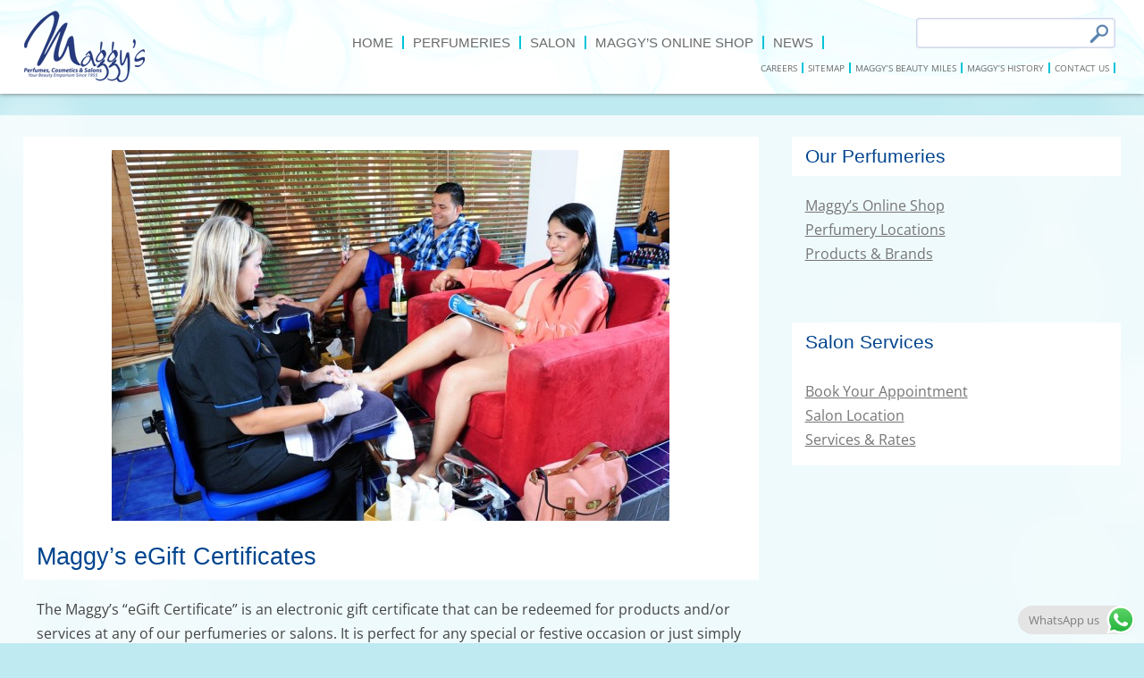

--- FILE ---
content_type: text/html; charset=UTF-8
request_url: https://www.maggysaruba.com/maggys-egift-certificates/
body_size: 14212
content:
<!DOCTYPE html>
<!--[if IE 7]>
<html class="ie ie7" dir="ltr" lang="en-US">
<![endif]-->
<!--[if IE 8]>
<html class="ie ie8" dir="ltr" lang="en-US">
<![endif]-->
<!--[if IE 9]>
<html class="ie9" dir="ltr" lang="en-US">
<![endif]-->
<!--[if !(IE 7) | !(IE 8) | !(IE 9) ]><!-->
<html dir="ltr" lang="en-US">
<!--<![endif]-->
<head>
<meta charset="UTF-8" />
<meta name="viewport" content="width=device-width, initial-scale=1" />

<link rel="profile" href="https://gmpg.org/xfn/11" />
<link rel="pingback" href="https://www.maggysaruba.com/xmlrpc.php" />
<!--[if lt IE 9]>
<script src="https://www.maggysaruba.com/wp-content/themes/twentytwelve/js/html5.js" type="text/javascript"></script>
<![endif]-->
	<style>img:is([sizes="auto" i], [sizes^="auto," i]) { contain-intrinsic-size: 3000px 1500px }</style>
	
		<!-- All in One SEO 4.9.3 - aioseo.com -->
		<title>Maggy’s eGift Certificates | Maggy's Perfumes, Cosmetics &amp; Salons Aruba</title>
	<meta name="description" content="El Maggy’s “eGift Certificate” es un certificado de compra que puede ser revalidado por productos o servicios en cualquiera de nuestras perfumerías o salones de belleza. El certificado es el regalo perfecto para obsequiar o simplemente para disfrutar uno mismo." />
	<meta name="robots" content="max-image-preview:large" />
	<meta name="keywords" content="maggy\&#039;s aruba,duty free,perfumes,cosmetics,salons,maggy\&#039;s egift certificates" />
	<link rel="canonical" href="https://www.maggysaruba.com/maggys-egift-certificates/" />
	<meta name="generator" content="All in One SEO (AIOSEO) 4.9.3" />
		<script type="application/ld+json" class="aioseo-schema">
			{"@context":"https:\/\/schema.org","@graph":[{"@type":"BreadcrumbList","@id":"https:\/\/www.maggysaruba.com\/maggys-egift-certificates\/#breadcrumblist","itemListElement":[{"@type":"ListItem","@id":"https:\/\/www.maggysaruba.com#listItem","position":1,"name":"Home","item":"https:\/\/www.maggysaruba.com","nextItem":{"@type":"ListItem","@id":"https:\/\/www.maggysaruba.com\/maggys-egift-certificates\/#listItem","name":"Maggy&#8217;s eGift Certificates"}},{"@type":"ListItem","@id":"https:\/\/www.maggysaruba.com\/maggys-egift-certificates\/#listItem","position":2,"name":"Maggy&#8217;s eGift Certificates","previousItem":{"@type":"ListItem","@id":"https:\/\/www.maggysaruba.com#listItem","name":"Home"}}]},{"@type":"Organization","@id":"https:\/\/www.maggysaruba.com\/#organization","name":"Maggy's Perfumes, Cosmetics & Salons Aruba","url":"https:\/\/www.maggysaruba.com\/"},{"@type":"WebPage","@id":"https:\/\/www.maggysaruba.com\/maggys-egift-certificates\/#webpage","url":"https:\/\/www.maggysaruba.com\/maggys-egift-certificates\/","name":"Maggy\u2019s eGift Certificates | Maggy's Perfumes, Cosmetics & Salons Aruba","description":"El Maggy\u2019s \u201ceGift Certificate\u201d es un certificado de compra que puede ser revalidado por productos o servicios en cualquiera de nuestras perfumer\u00edas o salones de belleza. El certificado es el regalo perfecto para obsequiar o simplemente para disfrutar uno mismo.","inLanguage":"en-US","isPartOf":{"@id":"https:\/\/www.maggysaruba.com\/#website"},"breadcrumb":{"@id":"https:\/\/www.maggysaruba.com\/maggys-egift-certificates\/#breadcrumblist"},"image":{"@type":"ImageObject","url":"https:\/\/www.maggysaruba.com\/wp-content\/uploads\/2013\/04\/maggys_201.jpg","@id":"https:\/\/www.maggysaruba.com\/maggys-egift-certificates\/#mainImage","width":1023,"height":681},"primaryImageOfPage":{"@id":"https:\/\/www.maggysaruba.com\/maggys-egift-certificates\/#mainImage"},"datePublished":"2013-04-24T20:22:52-04:00","dateModified":"2015-11-27T16:03:17-04:00"},{"@type":"WebSite","@id":"https:\/\/www.maggysaruba.com\/#website","url":"https:\/\/www.maggysaruba.com\/","name":"Maggy's Perfumes, Cosmetics & Salons Aruba","inLanguage":"en-US","publisher":{"@id":"https:\/\/www.maggysaruba.com\/#organization"}}]}
		</script>
		<!-- All in One SEO -->


            <script data-no-defer="1" data-ezscrex="false" data-cfasync="false" data-pagespeed-no-defer data-cookieconsent="ignore">
                var ctPublicFunctions = {"_ajax_nonce":"3aa7bb1c6c","_rest_nonce":"4331ac626a","_ajax_url":"\/wp-admin\/admin-ajax.php","_rest_url":"https:\/\/www.maggysaruba.com\/wp-json\/","data__cookies_type":"none","data__ajax_type":"rest","data__bot_detector_enabled":"0","data__frontend_data_log_enabled":1,"cookiePrefix":"","wprocket_detected":false,"host_url":"www.maggysaruba.com","text__ee_click_to_select":"Click to select the whole data","text__ee_original_email":"The complete one is","text__ee_got_it":"Got it","text__ee_blocked":"Blocked","text__ee_cannot_connect":"Cannot connect","text__ee_cannot_decode":"Can not decode email. Unknown reason","text__ee_email_decoder":"CleanTalk email decoder","text__ee_wait_for_decoding":"The magic is on the way!","text__ee_decoding_process":"Please wait a few seconds while we decode the contact data."}
            </script>
        
            <script data-no-defer="1" data-ezscrex="false" data-cfasync="false" data-pagespeed-no-defer data-cookieconsent="ignore">
                var ctPublic = {"_ajax_nonce":"3aa7bb1c6c","settings__forms__check_internal":"0","settings__forms__check_external":"0","settings__forms__force_protection":0,"settings__forms__search_test":"0","settings__forms__wc_add_to_cart":"0","settings__data__bot_detector_enabled":"0","settings__sfw__anti_crawler":0,"blog_home":"https:\/\/www.maggysaruba.com\/","pixel__setting":"3","pixel__enabled":false,"pixel__url":"https:\/\/moderate10-v4.cleantalk.org\/pixel\/d7a2a853a9190205ce5c1e9197eb8511.gif","data__email_check_before_post":"1","data__email_check_exist_post":0,"data__cookies_type":"none","data__key_is_ok":true,"data__visible_fields_required":true,"wl_brandname":"Anti-Spam by CleanTalk","wl_brandname_short":"CleanTalk","ct_checkjs_key":538802296,"emailEncoderPassKey":"95b7a152be8e679fd5515f219c5c2e6a","bot_detector_forms_excluded":"W10=","advancedCacheExists":false,"varnishCacheExists":false,"wc_ajax_add_to_cart":false}
            </script>
        
<!-- Google Tag Manager for WordPress by gtm4wp.com -->
<script data-cfasync="false" data-pagespeed-no-defer>
	var gtm4wp_datalayer_name = "dataLayer";
	var dataLayer = dataLayer || [];
</script>
<!-- End Google Tag Manager for WordPress by gtm4wp.com --><link rel='dns-prefetch' href='//ajax.googleapis.com' />
<link rel='dns-prefetch' href='//www.googletagmanager.com' />
<link rel="alternate" type="application/rss+xml" title="Maggy&#039;s Perfumes, Cosmetics &amp; Salons Aruba &raquo; Feed" href="https://www.maggysaruba.com/feed/" />
<link rel="alternate" type="application/rss+xml" title="Maggy&#039;s Perfumes, Cosmetics &amp; Salons Aruba &raquo; Comments Feed" href="https://www.maggysaruba.com/comments/feed/" />
<script type="text/javascript">
/* <![CDATA[ */
window._wpemojiSettings = {"baseUrl":"https:\/\/s.w.org\/images\/core\/emoji\/15.0.3\/72x72\/","ext":".png","svgUrl":"https:\/\/s.w.org\/images\/core\/emoji\/15.0.3\/svg\/","svgExt":".svg","source":{"concatemoji":"https:\/\/www.maggysaruba.com\/wp-includes\/js\/wp-emoji-release.min.js?ver=6.7.4"}};
/*! This file is auto-generated */
!function(i,n){var o,s,e;function c(e){try{var t={supportTests:e,timestamp:(new Date).valueOf()};sessionStorage.setItem(o,JSON.stringify(t))}catch(e){}}function p(e,t,n){e.clearRect(0,0,e.canvas.width,e.canvas.height),e.fillText(t,0,0);var t=new Uint32Array(e.getImageData(0,0,e.canvas.width,e.canvas.height).data),r=(e.clearRect(0,0,e.canvas.width,e.canvas.height),e.fillText(n,0,0),new Uint32Array(e.getImageData(0,0,e.canvas.width,e.canvas.height).data));return t.every(function(e,t){return e===r[t]})}function u(e,t,n){switch(t){case"flag":return n(e,"\ud83c\udff3\ufe0f\u200d\u26a7\ufe0f","\ud83c\udff3\ufe0f\u200b\u26a7\ufe0f")?!1:!n(e,"\ud83c\uddfa\ud83c\uddf3","\ud83c\uddfa\u200b\ud83c\uddf3")&&!n(e,"\ud83c\udff4\udb40\udc67\udb40\udc62\udb40\udc65\udb40\udc6e\udb40\udc67\udb40\udc7f","\ud83c\udff4\u200b\udb40\udc67\u200b\udb40\udc62\u200b\udb40\udc65\u200b\udb40\udc6e\u200b\udb40\udc67\u200b\udb40\udc7f");case"emoji":return!n(e,"\ud83d\udc26\u200d\u2b1b","\ud83d\udc26\u200b\u2b1b")}return!1}function f(e,t,n){var r="undefined"!=typeof WorkerGlobalScope&&self instanceof WorkerGlobalScope?new OffscreenCanvas(300,150):i.createElement("canvas"),a=r.getContext("2d",{willReadFrequently:!0}),o=(a.textBaseline="top",a.font="600 32px Arial",{});return e.forEach(function(e){o[e]=t(a,e,n)}),o}function t(e){var t=i.createElement("script");t.src=e,t.defer=!0,i.head.appendChild(t)}"undefined"!=typeof Promise&&(o="wpEmojiSettingsSupports",s=["flag","emoji"],n.supports={everything:!0,everythingExceptFlag:!0},e=new Promise(function(e){i.addEventListener("DOMContentLoaded",e,{once:!0})}),new Promise(function(t){var n=function(){try{var e=JSON.parse(sessionStorage.getItem(o));if("object"==typeof e&&"number"==typeof e.timestamp&&(new Date).valueOf()<e.timestamp+604800&&"object"==typeof e.supportTests)return e.supportTests}catch(e){}return null}();if(!n){if("undefined"!=typeof Worker&&"undefined"!=typeof OffscreenCanvas&&"undefined"!=typeof URL&&URL.createObjectURL&&"undefined"!=typeof Blob)try{var e="postMessage("+f.toString()+"("+[JSON.stringify(s),u.toString(),p.toString()].join(",")+"));",r=new Blob([e],{type:"text/javascript"}),a=new Worker(URL.createObjectURL(r),{name:"wpTestEmojiSupports"});return void(a.onmessage=function(e){c(n=e.data),a.terminate(),t(n)})}catch(e){}c(n=f(s,u,p))}t(n)}).then(function(e){for(var t in e)n.supports[t]=e[t],n.supports.everything=n.supports.everything&&n.supports[t],"flag"!==t&&(n.supports.everythingExceptFlag=n.supports.everythingExceptFlag&&n.supports[t]);n.supports.everythingExceptFlag=n.supports.everythingExceptFlag&&!n.supports.flag,n.DOMReady=!1,n.readyCallback=function(){n.DOMReady=!0}}).then(function(){return e}).then(function(){var e;n.supports.everything||(n.readyCallback(),(e=n.source||{}).concatemoji?t(e.concatemoji):e.wpemoji&&e.twemoji&&(t(e.twemoji),t(e.wpemoji)))}))}((window,document),window._wpemojiSettings);
/* ]]> */
</script>
<link rel='stylesheet' id='ht_ctc_main_css-css' href='https://www.maggysaruba.com/wp-content/plugins/click-to-chat-for-whatsapp/new/inc/assets/css/main.css?ver=4.36' type='text/css' media='all' />
<style id='wp-emoji-styles-inline-css' type='text/css'>

	img.wp-smiley, img.emoji {
		display: inline !important;
		border: none !important;
		box-shadow: none !important;
		height: 1em !important;
		width: 1em !important;
		margin: 0 0.07em !important;
		vertical-align: -0.1em !important;
		background: none !important;
		padding: 0 !important;
	}
</style>
<link rel='stylesheet' id='wp-block-library-css' href='https://www.maggysaruba.com/wp-includes/css/dist/block-library/style.min.css?ver=6.7.4' type='text/css' media='all' />
<style id='wp-block-library-theme-inline-css' type='text/css'>
.wp-block-audio :where(figcaption){color:#555;font-size:13px;text-align:center}.is-dark-theme .wp-block-audio :where(figcaption){color:#ffffffa6}.wp-block-audio{margin:0 0 1em}.wp-block-code{border:1px solid #ccc;border-radius:4px;font-family:Menlo,Consolas,monaco,monospace;padding:.8em 1em}.wp-block-embed :where(figcaption){color:#555;font-size:13px;text-align:center}.is-dark-theme .wp-block-embed :where(figcaption){color:#ffffffa6}.wp-block-embed{margin:0 0 1em}.blocks-gallery-caption{color:#555;font-size:13px;text-align:center}.is-dark-theme .blocks-gallery-caption{color:#ffffffa6}:root :where(.wp-block-image figcaption){color:#555;font-size:13px;text-align:center}.is-dark-theme :root :where(.wp-block-image figcaption){color:#ffffffa6}.wp-block-image{margin:0 0 1em}.wp-block-pullquote{border-bottom:4px solid;border-top:4px solid;color:currentColor;margin-bottom:1.75em}.wp-block-pullquote cite,.wp-block-pullquote footer,.wp-block-pullquote__citation{color:currentColor;font-size:.8125em;font-style:normal;text-transform:uppercase}.wp-block-quote{border-left:.25em solid;margin:0 0 1.75em;padding-left:1em}.wp-block-quote cite,.wp-block-quote footer{color:currentColor;font-size:.8125em;font-style:normal;position:relative}.wp-block-quote:where(.has-text-align-right){border-left:none;border-right:.25em solid;padding-left:0;padding-right:1em}.wp-block-quote:where(.has-text-align-center){border:none;padding-left:0}.wp-block-quote.is-large,.wp-block-quote.is-style-large,.wp-block-quote:where(.is-style-plain){border:none}.wp-block-search .wp-block-search__label{font-weight:700}.wp-block-search__button{border:1px solid #ccc;padding:.375em .625em}:where(.wp-block-group.has-background){padding:1.25em 2.375em}.wp-block-separator.has-css-opacity{opacity:.4}.wp-block-separator{border:none;border-bottom:2px solid;margin-left:auto;margin-right:auto}.wp-block-separator.has-alpha-channel-opacity{opacity:1}.wp-block-separator:not(.is-style-wide):not(.is-style-dots){width:100px}.wp-block-separator.has-background:not(.is-style-dots){border-bottom:none;height:1px}.wp-block-separator.has-background:not(.is-style-wide):not(.is-style-dots){height:2px}.wp-block-table{margin:0 0 1em}.wp-block-table td,.wp-block-table th{word-break:normal}.wp-block-table :where(figcaption){color:#555;font-size:13px;text-align:center}.is-dark-theme .wp-block-table :where(figcaption){color:#ffffffa6}.wp-block-video :where(figcaption){color:#555;font-size:13px;text-align:center}.is-dark-theme .wp-block-video :where(figcaption){color:#ffffffa6}.wp-block-video{margin:0 0 1em}:root :where(.wp-block-template-part.has-background){margin-bottom:0;margin-top:0;padding:1.25em 2.375em}
</style>
<link rel='stylesheet' id='aioseo/css/src/vue/standalone/blocks/table-of-contents/global.scss-css' href='https://www.maggysaruba.com/wp-content/plugins/all-in-one-seo-pack/dist/Lite/assets/css/table-of-contents/global.e90f6d47.css?ver=4.9.3' type='text/css' media='all' />
<style id='classic-theme-styles-inline-css' type='text/css'>
/*! This file is auto-generated */
.wp-block-button__link{color:#fff;background-color:#32373c;border-radius:9999px;box-shadow:none;text-decoration:none;padding:calc(.667em + 2px) calc(1.333em + 2px);font-size:1.125em}.wp-block-file__button{background:#32373c;color:#fff;text-decoration:none}
</style>
<style id='global-styles-inline-css' type='text/css'>
:root{--wp--preset--aspect-ratio--square: 1;--wp--preset--aspect-ratio--4-3: 4/3;--wp--preset--aspect-ratio--3-4: 3/4;--wp--preset--aspect-ratio--3-2: 3/2;--wp--preset--aspect-ratio--2-3: 2/3;--wp--preset--aspect-ratio--16-9: 16/9;--wp--preset--aspect-ratio--9-16: 9/16;--wp--preset--color--black: #000000;--wp--preset--color--cyan-bluish-gray: #abb8c3;--wp--preset--color--white: #fff;--wp--preset--color--pale-pink: #f78da7;--wp--preset--color--vivid-red: #cf2e2e;--wp--preset--color--luminous-vivid-orange: #ff6900;--wp--preset--color--luminous-vivid-amber: #fcb900;--wp--preset--color--light-green-cyan: #7bdcb5;--wp--preset--color--vivid-green-cyan: #00d084;--wp--preset--color--pale-cyan-blue: #8ed1fc;--wp--preset--color--vivid-cyan-blue: #0693e3;--wp--preset--color--vivid-purple: #9b51e0;--wp--preset--color--blue: #21759b;--wp--preset--color--dark-gray: #444;--wp--preset--color--medium-gray: #9f9f9f;--wp--preset--color--light-gray: #e6e6e6;--wp--preset--gradient--vivid-cyan-blue-to-vivid-purple: linear-gradient(135deg,rgba(6,147,227,1) 0%,rgb(155,81,224) 100%);--wp--preset--gradient--light-green-cyan-to-vivid-green-cyan: linear-gradient(135deg,rgb(122,220,180) 0%,rgb(0,208,130) 100%);--wp--preset--gradient--luminous-vivid-amber-to-luminous-vivid-orange: linear-gradient(135deg,rgba(252,185,0,1) 0%,rgba(255,105,0,1) 100%);--wp--preset--gradient--luminous-vivid-orange-to-vivid-red: linear-gradient(135deg,rgba(255,105,0,1) 0%,rgb(207,46,46) 100%);--wp--preset--gradient--very-light-gray-to-cyan-bluish-gray: linear-gradient(135deg,rgb(238,238,238) 0%,rgb(169,184,195) 100%);--wp--preset--gradient--cool-to-warm-spectrum: linear-gradient(135deg,rgb(74,234,220) 0%,rgb(151,120,209) 20%,rgb(207,42,186) 40%,rgb(238,44,130) 60%,rgb(251,105,98) 80%,rgb(254,248,76) 100%);--wp--preset--gradient--blush-light-purple: linear-gradient(135deg,rgb(255,206,236) 0%,rgb(152,150,240) 100%);--wp--preset--gradient--blush-bordeaux: linear-gradient(135deg,rgb(254,205,165) 0%,rgb(254,45,45) 50%,rgb(107,0,62) 100%);--wp--preset--gradient--luminous-dusk: linear-gradient(135deg,rgb(255,203,112) 0%,rgb(199,81,192) 50%,rgb(65,88,208) 100%);--wp--preset--gradient--pale-ocean: linear-gradient(135deg,rgb(255,245,203) 0%,rgb(182,227,212) 50%,rgb(51,167,181) 100%);--wp--preset--gradient--electric-grass: linear-gradient(135deg,rgb(202,248,128) 0%,rgb(113,206,126) 100%);--wp--preset--gradient--midnight: linear-gradient(135deg,rgb(2,3,129) 0%,rgb(40,116,252) 100%);--wp--preset--font-size--small: 13px;--wp--preset--font-size--medium: 20px;--wp--preset--font-size--large: 36px;--wp--preset--font-size--x-large: 42px;--wp--preset--spacing--20: 0.44rem;--wp--preset--spacing--30: 0.67rem;--wp--preset--spacing--40: 1rem;--wp--preset--spacing--50: 1.5rem;--wp--preset--spacing--60: 2.25rem;--wp--preset--spacing--70: 3.38rem;--wp--preset--spacing--80: 5.06rem;--wp--preset--shadow--natural: 6px 6px 9px rgba(0, 0, 0, 0.2);--wp--preset--shadow--deep: 12px 12px 50px rgba(0, 0, 0, 0.4);--wp--preset--shadow--sharp: 6px 6px 0px rgba(0, 0, 0, 0.2);--wp--preset--shadow--outlined: 6px 6px 0px -3px rgba(255, 255, 255, 1), 6px 6px rgba(0, 0, 0, 1);--wp--preset--shadow--crisp: 6px 6px 0px rgba(0, 0, 0, 1);}:where(.is-layout-flex){gap: 0.5em;}:where(.is-layout-grid){gap: 0.5em;}body .is-layout-flex{display: flex;}.is-layout-flex{flex-wrap: wrap;align-items: center;}.is-layout-flex > :is(*, div){margin: 0;}body .is-layout-grid{display: grid;}.is-layout-grid > :is(*, div){margin: 0;}:where(.wp-block-columns.is-layout-flex){gap: 2em;}:where(.wp-block-columns.is-layout-grid){gap: 2em;}:where(.wp-block-post-template.is-layout-flex){gap: 1.25em;}:where(.wp-block-post-template.is-layout-grid){gap: 1.25em;}.has-black-color{color: var(--wp--preset--color--black) !important;}.has-cyan-bluish-gray-color{color: var(--wp--preset--color--cyan-bluish-gray) !important;}.has-white-color{color: var(--wp--preset--color--white) !important;}.has-pale-pink-color{color: var(--wp--preset--color--pale-pink) !important;}.has-vivid-red-color{color: var(--wp--preset--color--vivid-red) !important;}.has-luminous-vivid-orange-color{color: var(--wp--preset--color--luminous-vivid-orange) !important;}.has-luminous-vivid-amber-color{color: var(--wp--preset--color--luminous-vivid-amber) !important;}.has-light-green-cyan-color{color: var(--wp--preset--color--light-green-cyan) !important;}.has-vivid-green-cyan-color{color: var(--wp--preset--color--vivid-green-cyan) !important;}.has-pale-cyan-blue-color{color: var(--wp--preset--color--pale-cyan-blue) !important;}.has-vivid-cyan-blue-color{color: var(--wp--preset--color--vivid-cyan-blue) !important;}.has-vivid-purple-color{color: var(--wp--preset--color--vivid-purple) !important;}.has-black-background-color{background-color: var(--wp--preset--color--black) !important;}.has-cyan-bluish-gray-background-color{background-color: var(--wp--preset--color--cyan-bluish-gray) !important;}.has-white-background-color{background-color: var(--wp--preset--color--white) !important;}.has-pale-pink-background-color{background-color: var(--wp--preset--color--pale-pink) !important;}.has-vivid-red-background-color{background-color: var(--wp--preset--color--vivid-red) !important;}.has-luminous-vivid-orange-background-color{background-color: var(--wp--preset--color--luminous-vivid-orange) !important;}.has-luminous-vivid-amber-background-color{background-color: var(--wp--preset--color--luminous-vivid-amber) !important;}.has-light-green-cyan-background-color{background-color: var(--wp--preset--color--light-green-cyan) !important;}.has-vivid-green-cyan-background-color{background-color: var(--wp--preset--color--vivid-green-cyan) !important;}.has-pale-cyan-blue-background-color{background-color: var(--wp--preset--color--pale-cyan-blue) !important;}.has-vivid-cyan-blue-background-color{background-color: var(--wp--preset--color--vivid-cyan-blue) !important;}.has-vivid-purple-background-color{background-color: var(--wp--preset--color--vivid-purple) !important;}.has-black-border-color{border-color: var(--wp--preset--color--black) !important;}.has-cyan-bluish-gray-border-color{border-color: var(--wp--preset--color--cyan-bluish-gray) !important;}.has-white-border-color{border-color: var(--wp--preset--color--white) !important;}.has-pale-pink-border-color{border-color: var(--wp--preset--color--pale-pink) !important;}.has-vivid-red-border-color{border-color: var(--wp--preset--color--vivid-red) !important;}.has-luminous-vivid-orange-border-color{border-color: var(--wp--preset--color--luminous-vivid-orange) !important;}.has-luminous-vivid-amber-border-color{border-color: var(--wp--preset--color--luminous-vivid-amber) !important;}.has-light-green-cyan-border-color{border-color: var(--wp--preset--color--light-green-cyan) !important;}.has-vivid-green-cyan-border-color{border-color: var(--wp--preset--color--vivid-green-cyan) !important;}.has-pale-cyan-blue-border-color{border-color: var(--wp--preset--color--pale-cyan-blue) !important;}.has-vivid-cyan-blue-border-color{border-color: var(--wp--preset--color--vivid-cyan-blue) !important;}.has-vivid-purple-border-color{border-color: var(--wp--preset--color--vivid-purple) !important;}.has-vivid-cyan-blue-to-vivid-purple-gradient-background{background: var(--wp--preset--gradient--vivid-cyan-blue-to-vivid-purple) !important;}.has-light-green-cyan-to-vivid-green-cyan-gradient-background{background: var(--wp--preset--gradient--light-green-cyan-to-vivid-green-cyan) !important;}.has-luminous-vivid-amber-to-luminous-vivid-orange-gradient-background{background: var(--wp--preset--gradient--luminous-vivid-amber-to-luminous-vivid-orange) !important;}.has-luminous-vivid-orange-to-vivid-red-gradient-background{background: var(--wp--preset--gradient--luminous-vivid-orange-to-vivid-red) !important;}.has-very-light-gray-to-cyan-bluish-gray-gradient-background{background: var(--wp--preset--gradient--very-light-gray-to-cyan-bluish-gray) !important;}.has-cool-to-warm-spectrum-gradient-background{background: var(--wp--preset--gradient--cool-to-warm-spectrum) !important;}.has-blush-light-purple-gradient-background{background: var(--wp--preset--gradient--blush-light-purple) !important;}.has-blush-bordeaux-gradient-background{background: var(--wp--preset--gradient--blush-bordeaux) !important;}.has-luminous-dusk-gradient-background{background: var(--wp--preset--gradient--luminous-dusk) !important;}.has-pale-ocean-gradient-background{background: var(--wp--preset--gradient--pale-ocean) !important;}.has-electric-grass-gradient-background{background: var(--wp--preset--gradient--electric-grass) !important;}.has-midnight-gradient-background{background: var(--wp--preset--gradient--midnight) !important;}.has-small-font-size{font-size: var(--wp--preset--font-size--small) !important;}.has-medium-font-size{font-size: var(--wp--preset--font-size--medium) !important;}.has-large-font-size{font-size: var(--wp--preset--font-size--large) !important;}.has-x-large-font-size{font-size: var(--wp--preset--font-size--x-large) !important;}
:where(.wp-block-post-template.is-layout-flex){gap: 1.25em;}:where(.wp-block-post-template.is-layout-grid){gap: 1.25em;}
:where(.wp-block-columns.is-layout-flex){gap: 2em;}:where(.wp-block-columns.is-layout-grid){gap: 2em;}
:root :where(.wp-block-pullquote){font-size: 1.5em;line-height: 1.6;}
</style>
<link rel='stylesheet' id='cleantalk-public-css-css' href='https://www.maggysaruba.com/wp-content/plugins/cleantalk-spam-protect/css/cleantalk-public.min.css?ver=6.70.1_1766213063' type='text/css' media='all' />
<link rel='stylesheet' id='cleantalk-email-decoder-css-css' href='https://www.maggysaruba.com/wp-content/plugins/cleantalk-spam-protect/css/cleantalk-email-decoder.min.css?ver=6.70.1_1766213063' type='text/css' media='all' />
<link rel='stylesheet' id='wppopups-base-css' href='https://www.maggysaruba.com/wp-content/plugins/wp-popups-lite/src/assets/css/wppopups-base.css?ver=2.2.0.3' type='text/css' media='all' />
<link rel='stylesheet' id='twentytwelve-style-css' href='https://www.maggysaruba.com/wp-content/themes/maggys/style.css?ver=20240716' type='text/css' media='all' />
<!--[if lte IE 9]>
<link rel='stylesheet' id='maggys-ie-css' href='https://www.maggysaruba.com/wp-content/themes/maggys/css/ie.css?ver=20121010' type='text/css' media='all' />
<![endif]-->
<link rel='stylesheet' id='simple-slide-style-css' href='https://www.maggysaruba.com/wp-content/themes/maggys/slideshow/css/slide-styles.css?ver=1.0' type='text/css' media='all' />
<link rel='stylesheet' id='twentytwelve-fonts-css' href='https://www.maggysaruba.com/wp-content/themes/twentytwelve/fonts/font-open-sans.css?ver=20230328' type='text/css' media='all' />
<link rel='stylesheet' id='twentytwelve-block-style-css' href='https://www.maggysaruba.com/wp-content/themes/twentytwelve/css/blocks.css?ver=20240603' type='text/css' media='all' />
<!--[if lt IE 9]>
<link rel='stylesheet' id='twentytwelve-ie-css' href='https://www.maggysaruba.com/wp-content/themes/twentytwelve/css/ie.css?ver=20150214' type='text/css' media='all' />
<![endif]-->
<script type="text/javascript" src="https://ajax.googleapis.com/ajax/libs/jquery/1.8.0/jquery.min.js?ver=1" id="jquery-js"></script>
<script type="text/javascript" src="https://www.maggysaruba.com/wp-content/plugins/cleantalk-spam-protect/js/apbct-public-bundle_gathering.min.js?ver=6.70.1_1766213063" id="apbct-public-bundle_gathering.min-js-js"></script>
<script type="text/javascript" src="https://www.maggysaruba.com/wp-content/themes/twentytwelve/js/navigation.js?ver=20141205" id="twentytwelve-navigation-js" defer="defer" data-wp-strategy="defer"></script>

<!-- Google tag (gtag.js) snippet added by Site Kit -->
<!-- Google Analytics snippet added by Site Kit -->
<script type="text/javascript" src="https://www.googletagmanager.com/gtag/js?id=GT-PZX9FRHK" id="google_gtagjs-js" async></script>
<script type="text/javascript" id="google_gtagjs-js-after">
/* <![CDATA[ */
window.dataLayer = window.dataLayer || [];function gtag(){dataLayer.push(arguments);}
gtag("set","linker",{"domains":["www.maggysaruba.com"]});
gtag("js", new Date());
gtag("set", "developer_id.dZTNiMT", true);
gtag("config", "GT-PZX9FRHK");
 window._googlesitekit = window._googlesitekit || {}; window._googlesitekit.throttledEvents = []; window._googlesitekit.gtagEvent = (name, data) => { var key = JSON.stringify( { name, data } ); if ( !! window._googlesitekit.throttledEvents[ key ] ) { return; } window._googlesitekit.throttledEvents[ key ] = true; setTimeout( () => { delete window._googlesitekit.throttledEvents[ key ]; }, 5 ); gtag( "event", name, { ...data, event_source: "site-kit" } ); }; 
/* ]]> */
</script>
<link rel="https://api.w.org/" href="https://www.maggysaruba.com/wp-json/" /><link rel="alternate" title="JSON" type="application/json" href="https://www.maggysaruba.com/wp-json/wp/v2/pages/195" /><link rel="EditURI" type="application/rsd+xml" title="RSD" href="https://www.maggysaruba.com/xmlrpc.php?rsd" />
<meta name="generator" content="WordPress 6.7.4" />
<link rel='shortlink' href='https://www.maggysaruba.com/?p=195' />
<link rel="alternate" title="oEmbed (JSON)" type="application/json+oembed" href="https://www.maggysaruba.com/wp-json/oembed/1.0/embed?url=https%3A%2F%2Fwww.maggysaruba.com%2Fmaggys-egift-certificates%2F" />
<link rel="alternate" title="oEmbed (XML)" type="text/xml+oembed" href="https://www.maggysaruba.com/wp-json/oembed/1.0/embed?url=https%3A%2F%2Fwww.maggysaruba.com%2Fmaggys-egift-certificates%2F&#038;format=xml" />
<meta name="generator" content="Site Kit by Google 1.170.0" />
<!-- Google Tag Manager for WordPress by gtm4wp.com -->
<!-- GTM Container placement set to footer -->
<script data-cfasync="false" data-pagespeed-no-defer type="text/javascript">
	var dataLayer_content = {"pagePostType":"page","pagePostType2":"single-page","pagePostAuthor":"alex.lacle"};
	dataLayer.push( dataLayer_content );
</script>
<script data-cfasync="false" data-pagespeed-no-defer type="text/javascript">
(function(w,d,s,l,i){w[l]=w[l]||[];w[l].push({'gtm.start':
new Date().getTime(),event:'gtm.js'});var f=d.getElementsByTagName(s)[0],
j=d.createElement(s),dl=l!='dataLayer'?'&l='+l:'';j.async=true;j.src=
'//www.googletagmanager.com/gtm.js?id='+i+dl;f.parentNode.insertBefore(j,f);
})(window,document,'script','dataLayer','GTM-NGP6GKR');
</script>
<!-- End Google Tag Manager for WordPress by gtm4wp.com -->	<style type="text/css" id="twentytwelve-header-css">
			.site-header h1 a,
		.site-header h2 {
			color: #233a79;
		}
		</style>
	<style type="text/css" id="custom-background-css">
body.custom-background { background-color: #bfeaf1; }
</style>
	
<!-- Google Tag Manager snippet added by Site Kit -->
<script type="text/javascript">
/* <![CDATA[ */

			( function( w, d, s, l, i ) {
				w[l] = w[l] || [];
				w[l].push( {'gtm.start': new Date().getTime(), event: 'gtm.js'} );
				var f = d.getElementsByTagName( s )[0],
					j = d.createElement( s ), dl = l != 'dataLayer' ? '&l=' + l : '';
				j.async = true;
				j.src = 'https://www.googletagmanager.com/gtm.js?id=' + i + dl;
				f.parentNode.insertBefore( j, f );
			} )( window, document, 'script', 'dataLayer', 'GTM-W7PNZRVW' );
			
/* ]]> */
</script>

<!-- End Google Tag Manager snippet added by Site Kit -->
<link rel="icon" href="https://www.maggysaruba.com/wp-content/uploads/2016/11/cropped-Maggys_Favicon-32x32.png" sizes="32x32" />
<link rel="icon" href="https://www.maggysaruba.com/wp-content/uploads/2016/11/cropped-Maggys_Favicon-192x192.png" sizes="192x192" />
<link rel="apple-touch-icon" href="https://www.maggysaruba.com/wp-content/uploads/2016/11/cropped-Maggys_Favicon-180x180.png" />
<meta name="msapplication-TileImage" content="https://www.maggysaruba.com/wp-content/uploads/2016/11/cropped-Maggys_Favicon-270x270.png" />


<!-- Global site tag (gtag.js) - Google Analytics -->
<script async src="https://www.googletagmanager.com/gtag/js?id=UA-105281260-1"></script>
<script>
  window.dataLayer = window.dataLayer || [];
  function gtag(){dataLayer.push(arguments);}
  gtag('js', new Date());

  gtag('config', 'UA-105281260-1');
</script>
<!-- End Global site tag (gtag.js) - Google Analytics -->

	
<!-- Facebook Pixel Code -->
<script>
!function(f,b,e,v,n,t,s)
{if(f.fbq)return;n=f.fbq=function(){n.callMethod?
n.callMethod.apply(n,arguments):n.queue.push(arguments)};
if(!f._fbq)f._fbq=n;n.push=n;n.loaded=!0;n.version='2.0';
n.queue=[];t=b.createElement(e);t.async=!0;
t.src=v;s=b.getElementsByTagName(e)[0];
s.parentNode.insertBefore(t,s)}(window,document,'script',
'https://connect.facebook.net/en_US/fbevents.js');
 fbq('init', '1542911902703612'); 
fbq('track', 'PageView');
</script>
<noscript>
 <img height="1" width="1" 
src="https://www.facebook.com/tr?id=1542911902703612&ev=PageView
&noscript=1"/>
</noscript>
<!-- End Facebook Pixel Code -->

<!-- Google Search Console HTML Tag Code -->
<meta name="google-site-verification" content="ff8OvdimrkVzIeGpSQEkt0ikzX3VZi5_E5ZVTY_kI5c" />
<!-- End Google Search Console HTML Tag Code -->

</head>
	<body class="page-template page-template-alternate page-template-alternate-php page page-id-195 custom-background wp-embed-responsive page-maggys-egift-certificates subpage custom-font-enabled" >
<div id="page" class="hfeed site">
	<header id="masthead" class="site-header" role="banner">
		<div class="wrapper">
		<hgroup>
			<h1 class="site-title">
				<a href="https://www.maggysaruba.com/" title="Maggy&#039;s Perfumes, Cosmetics &amp; Salons Aruba" rel="home">
					<img src="https://www.maggysaruba.com/wp-content/themes/maggys/images/logo.png" title="Maggy&#039;s Perfumes, Cosmetics &amp; Salons Aruba " alt="Maggy&#039;s Perfumes, Cosmetics &amp; Salons Aruba logo">
					<span>Maggy&#039;s Perfumes, Cosmetics &amp; Salons Aruba</span>
				</a>
			</h1>
			<h2 class="site-description"></h2>
		</hgroup>


				
			<nav id="site-navigation" class="main-navigation" role="navigation">
				<h3 class="menu-toggle">Menu</h3>
				<a class="assistive-text" href="#content" title="Skip to content">Skip to content</a>
				<div class="menu-main-menu-container"><ul id="menu-main-menu" class="nav-menu"><li id="menu-item-69" class="first home menu-item menu-item-type-post_type menu-item-object-page menu-item-home menu-item-69"><a href="https://www.maggysaruba.com/">Home</a></li>
<li id="menu-item-223" class="menu-item menu-item-type-post_type menu-item-object-page menu-item-has-children menu-item-223"><a href="https://www.maggysaruba.com/our-perfumeries/">Perfumeries</a>
<ul class="sub-menu">
	<li id="menu-item-487" class="menu-item menu-item-type-post_type menu-item-object-page menu-item-487"><a href="https://www.maggysaruba.com/our-perfumeries/perfumery-locations/">Perfumery Locations</a></li>
	<li id="menu-item-224" class="menu-item menu-item-type-post_type menu-item-object-page menu-item-224"><a href="https://www.maggysaruba.com/our-perfumeries/products-brands/">Products &#038; Brands</a></li>
</ul>
</li>
<li id="menu-item-64" class="menu-item menu-item-type-post_type menu-item-object-page menu-item-has-children menu-item-64"><a href="https://www.maggysaruba.com/salon/">Salon</a>
<ul class="sub-menu">
	<li id="menu-item-3552" class="menu-item menu-item-type-post_type menu-item-object-page menu-item-3552"><a href="https://www.maggysaruba.com/salon/appointments/">Book Your Appointment</a></li>
	<li id="menu-item-66" class="menu-item menu-item-type-post_type menu-item-object-page menu-item-66"><a href="https://www.maggysaruba.com/salon/salon-location/">Salon Location</a></li>
	<li id="menu-item-65" class="menu-item menu-item-type-post_type menu-item-object-page menu-item-65"><a href="https://www.maggysaruba.com/salon/services-rates/">Services &#038; Rates</a></li>
</ul>
</li>
<li id="menu-item-3604" class="menu-item menu-item-type-post_type menu-item-object-page menu-item-3604"><a href="https://www.maggysaruba.com/maggys-online-shop/">Maggy’s Online Shop</a></li>
<li id="menu-item-3887" class="menu-item menu-item-type-post_type menu-item-object-page menu-item-3887"><a href="https://www.maggysaruba.com/news/">News</a></li>
</ul></div>			</nav><!-- #site-navigation -->

			<form role="search" method="get" id="searchform" class="searchform" action="https://www.maggysaruba.com/">
				<div>
					<label class="screen-reader-text" for="s">Search for:</label>
					<input type="text" value="" name="s" id="s" />
					<input type="submit" id="searchsubmit" value="Search" />
				</div>
			</form> 

			<nav id="sub-navigation" class="sub-navigation" role="navigation">
				<h3 class="menu-toggle">Menu</h3>
				<a class="assistive-text" href="#content" title="Skip to content">Skip to content</a>
				<div class="menu-footer-menu-container"><ul id="menu-footer-menu" class="menu"><li id="menu-item-204" class="menu-item menu-item-type-post_type menu-item-object-page menu-item-204"><a href="https://www.maggysaruba.com/careers/">Careers</a></li>
<li id="menu-item-212" class="menu-item menu-item-type-post_type menu-item-object-page menu-item-212"><a href="https://www.maggysaruba.com/sitemap/">Sitemap</a></li>
<li id="menu-item-3915" class="menu-item menu-item-type-post_type menu-item-object-page menu-item-3915"><a href="https://www.maggysaruba.com/maggys-beauty-miles/">Maggy’s Beauty Miles</a></li>
<li id="menu-item-3916" class="menu-item menu-item-type-post_type menu-item-object-page menu-item-3916"><a href="https://www.maggysaruba.com/history/">Maggy’s History</a></li>
<li id="menu-item-3917" class="menu-item menu-item-type-post_type menu-item-object-page menu-item-3917"><a href="https://www.maggysaruba.com/contact-us/">Contact Us</a></li>
</ul></div>			</nav><!-- #site-navigation -->
		

		
		</div>
	</header><!-- #masthead -->
	

	

	<div id="main" class="wrapper">



	<div id="primary" class="site-content alternate">
		<div id="content" role="main">
							
	<article id="post-195" class="post-195 page type-page status-publish has-post-thumbnail hentry">
		<header class="entry-header">
							<img width="624" height="415" src="https://www.maggysaruba.com/wp-content/uploads/2013/04/maggys_201-624x415.jpg" class="attachment-post-thumbnail size-post-thumbnail wp-post-image" alt="" decoding="async" fetchpriority="high" srcset="https://www.maggysaruba.com/wp-content/uploads/2013/04/maggys_201-624x415.jpg 624w, https://www.maggysaruba.com/wp-content/uploads/2013/04/maggys_201-300x200.jpg 300w, https://www.maggysaruba.com/wp-content/uploads/2013/04/maggys_201-768x511.jpg 768w, https://www.maggysaruba.com/wp-content/uploads/2013/04/maggys_201-400x266.jpg 400w, https://www.maggysaruba.com/wp-content/uploads/2013/04/maggys_201-500x333.jpg 500w, https://www.maggysaruba.com/wp-content/uploads/2013/04/maggys_201-600x399.jpg 600w, https://www.maggysaruba.com/wp-content/uploads/2013/04/maggys_201-700x466.jpg 700w, https://www.maggysaruba.com/wp-content/uploads/2013/04/maggys_201.jpg 1023w" sizes="(max-width: 624px) 100vw, 624px" />						<h1 class="entry-title">Maggy&#8217;s eGift Certificates</h1>
		</header>

		<div class="entry-content">
			<p>The Maggy’s “eGift Certificate” is an electronic gift certificate that can be redeemed for products and/or services at any of our perfumeries or salons. It is perfect for any special or festive occasion or just simply to pamper yourself.<br />
<span id="more-195"></span><br />
<strong>Terms &amp; Conditions</strong></p>
<ul>
<li>Before buying, select language to view General Terms &amp; Conditions.</li>
<li>Antes de comprar, seleccionar el idioma para ver Términos Generales y Condiciones.</li>
</ul>
<p><strong><a title="Terms and Conditions – English" href="/terms-and-conditions-en/" target="_blank">English</a> | <a title="Terms and Conditions – Español" href="/terms-and-conditions-espanol/" target="_blank">Español</a></strong></p>
<form><label><input id="acceptterms" name="acceptterms" type="checkbox" />I agree with the General Terms &amp; Conditions of purchase. Estoy de acuerdo con los Términos y Condiciones de compra.</label></form>
<ul>
<li><em style="color: red; font-size: 90%;">Please click on box that you have read and agreed with the General Terms &amp; Conditions before purchasing.</em></li>
<li><em style="color: red; font-size: 90%;">Por favor hacer click en el cuadrado donde certifica que ha leído y está de acuerdo con los términos y condiciones de compra.</em></li>
</ul>
<p><a id="gcs-link" class="cta" href="https://gifts.maggysaruba.com/e-certificates/step1.php">Buy now</a></p>
					</div><!-- .entry-content -->
		<footer class="entry-meta">
					</footer><!-- .entry-meta -->
	</article><!-- #post -->
					</div><!-- #content -->
	</div><!-- #primary -->
			<div id="secondary" class="widget-area" role="complementary">
			<aside id="nav_menu-7" class="widget widget_nav_menu"><h3 class="widget-title">Our Perfumeries</h3><div class="menu-perfumeries-menu-container"><ul id="menu-perfumeries-menu" class="menu"><li id="menu-item-3612" class="menu-item menu-item-type-post_type menu-item-object-page menu-item-3612"><a href="https://www.maggysaruba.com/maggys-online-shop/">Maggy’s Online Shop</a></li>
<li id="menu-item-523" class="menu-item menu-item-type-post_type menu-item-object-page menu-item-523"><a href="https://www.maggysaruba.com/our-perfumeries/perfumery-locations/">Perfumery Locations</a></li>
<li id="menu-item-524" class="menu-item menu-item-type-post_type menu-item-object-page menu-item-524"><a href="https://www.maggysaruba.com/our-perfumeries/products-brands/">Products &#038; Brands</a></li>
</ul></div></aside><aside id="nav_menu-8" class="widget widget_nav_menu"><h3 class="widget-title">Salon Services</h3><div class="menu-salon-menu-container"><ul id="menu-salon-menu" class="menu"><li id="menu-item-3613" class="menu-item menu-item-type-post_type menu-item-object-page menu-item-3613"><a href="https://www.maggysaruba.com/salon/appointments/">Book Your Appointment</a></li>
<li id="menu-item-527" class="menu-item menu-item-type-post_type menu-item-object-page menu-item-527"><a href="https://www.maggysaruba.com/salon/salon-location/">Salon Location</a></li>
<li id="menu-item-528" class="menu-item menu-item-type-post_type menu-item-object-page menu-item-528"><a href="https://www.maggysaruba.com/salon/services-rates/">Services &#038; Rates</a></li>
</ul></div></aside>		</div><!-- #secondary -->
	<hr class="clear">
	</div><!-- #main .wrapper -->

	
	
	
	<footer id="colophon" role="contentinfo">

			

		<div class="site-info wrapper">
		<span class="copyrights footer-info">&copy; Maggy&#039;s Perfumes, Cosmetics &amp; Salons Aruba</span>
		<span class="credits footer-info">Design &amp; Hosting by <a href="http://www.caribmedia.com">CaribMedia</a></span>
		</div><!-- .site-info -->
	</footer><!-- #colophon -->
</div><!-- #page -->

<img alt="Cleantalk Pixel" title="Cleantalk Pixel" id="apbct_pixel" style="display: none;" src="https://moderate10-v4.cleantalk.org/pixel/d7a2a853a9190205ce5c1e9197eb8511.gif">
<!-- GTM Container placement set to footer -->
<!-- Google Tag Manager (noscript) -->
				<noscript><iframe src="https://www.googletagmanager.com/ns.html?id=GTM-NGP6GKR" height="0" width="0" style="display:none;visibility:hidden" aria-hidden="true"></iframe></noscript>
<!-- End Google Tag Manager (noscript) --><div class="wppopups-whole" style="display: none"></div>		<!-- Click to Chat - https://holithemes.com/plugins/click-to-chat/  v4.36 -->
									<div class="ht-ctc ht-ctc-chat ctc-analytics ctc_wp_desktop style-4  " id="ht-ctc-chat"  
				style="display: none;  position: fixed; bottom: 10px; right: 10px;"   >
								<div class="ht_ctc_style ht_ctc_chat_style">
				
<div class="ctc_chip ctc-analytics ctc_s_4 ctc_nb" style="display:flex;justify-content: center;align-items: center;background-color:#e4e4e4;color:#7f7d7d;padding:0 12px;border-radius:25px;font-size:13px;line-height:32px; " data-nb_top="-10px" data-nb_right="-10px">
			<span class="s4_img" style="margin:0 -12px 0 8px;;order:1;">
		<svg style="pointer-events:none; display: block; height:32px; width:32px;" width="32px" height="32px" viewBox="0 0 1219.547 1225.016">
            <path style="fill: #E0E0E0;" fill="#E0E0E0" d="M1041.858 178.02C927.206 63.289 774.753.07 612.325 0 277.617 0 5.232 272.298 5.098 606.991c-.039 106.986 27.915 211.42 81.048 303.476L0 1225.016l321.898-84.406c88.689 48.368 188.547 73.855 290.166 73.896h.258.003c334.654 0 607.08-272.346 607.222-607.023.056-162.208-63.052-314.724-177.689-429.463zm-429.533 933.963h-.197c-90.578-.048-179.402-24.366-256.878-70.339l-18.438-10.93-191.021 50.083 51-186.176-12.013-19.087c-50.525-80.336-77.198-173.175-77.16-268.504.111-278.186 226.507-504.503 504.898-504.503 134.812.056 261.519 52.604 356.814 147.965 95.289 95.36 147.728 222.128 147.688 356.948-.118 278.195-226.522 504.543-504.693 504.543z"/>
            <linearGradient id="htwaicona-chat-s4" gradientUnits="userSpaceOnUse" x1="609.77" y1="1190.114" x2="609.77" y2="21.084">
                <stop offset="0" stop-color="#20b038"/>
                <stop offset="1" stop-color="#60d66a"/>
            </linearGradient>
            <path style="fill: url(#htwaicona-chat-s4);" fill="url(#htwaicona-chat-s4)" d="M27.875 1190.114l82.211-300.18c-50.719-87.852-77.391-187.523-77.359-289.602.133-319.398 260.078-579.25 579.469-579.25 155.016.07 300.508 60.398 409.898 169.891 109.414 109.492 169.633 255.031 169.57 409.812-.133 319.406-260.094 579.281-579.445 579.281-.023 0 .016 0 0 0h-.258c-96.977-.031-192.266-24.375-276.898-70.5l-307.188 80.548z"/>
            <image overflow="visible" opacity=".08" width="682" height="639" transform="translate(270.984 291.372)"/>
            <path fill-rule="evenodd" clip-rule="evenodd" style="fill: #FFFFFF;" fill="#FFF" d="M462.273 349.294c-11.234-24.977-23.062-25.477-33.75-25.914-8.742-.375-18.75-.352-28.742-.352-10 0-26.25 3.758-39.992 18.766-13.75 15.008-52.5 51.289-52.5 125.078 0 73.797 53.75 145.102 61.242 155.117 7.5 10 103.758 166.266 256.203 226.383 126.695 49.961 152.477 40.023 179.977 37.523s88.734-36.273 101.234-71.297c12.5-35.016 12.5-65.031 8.75-71.305-3.75-6.25-13.75-10-28.75-17.5s-88.734-43.789-102.484-48.789-23.75-7.5-33.75 7.516c-10 15-38.727 48.773-47.477 58.773-8.75 10.023-17.5 11.273-32.5 3.773-15-7.523-63.305-23.344-120.609-74.438-44.586-39.75-74.688-88.844-83.438-103.859-8.75-15-.938-23.125 6.586-30.602 6.734-6.719 15-17.508 22.5-26.266 7.484-8.758 9.984-15.008 14.984-25.008 5-10.016 2.5-18.773-1.25-26.273s-32.898-81.67-46.234-111.326z"/>
            <path style="fill: #FFFFFF;" fill="#FFF" d="M1036.898 176.091C923.562 62.677 772.859.185 612.297.114 281.43.114 12.172 269.286 12.039 600.137 12 705.896 39.633 809.13 92.156 900.13L7 1211.067l318.203-83.438c87.672 47.812 186.383 73.008 286.836 73.047h.255.003c330.812 0 600.109-269.219 600.25-600.055.055-160.343-62.328-311.108-175.649-424.53zm-424.601 923.242h-.195c-89.539-.047-177.344-24.086-253.93-69.531l-18.227-10.805-188.828 49.508 50.414-184.039-11.875-18.867c-49.945-79.414-76.312-171.188-76.273-265.422.109-274.992 223.906-498.711 499.102-498.711 133.266.055 258.516 52 352.719 146.266 94.195 94.266 146.031 219.578 145.992 352.852-.118 274.999-223.923 498.749-498.899 498.749z"/>
        </svg>		</span>
			<span class="ctc_cta">WhatsApp us</span>
</div>
				</div>
			</div>
							<span class="ht_ctc_chat_data" data-settings="{&quot;number&quot;:&quot;2977312113&quot;,&quot;pre_filled&quot;:&quot;Hello, this is Maggy&#039;s WhatsApp Beauty Line.\r\nGo ahead and send us a message!&quot;,&quot;dis_m&quot;:&quot;show&quot;,&quot;dis_d&quot;:&quot;show&quot;,&quot;css&quot;:&quot;cursor: pointer; z-index: 99999999;&quot;,&quot;pos_d&quot;:&quot;position: fixed; bottom: 10px; right: 10px;&quot;,&quot;pos_m&quot;:&quot;position: fixed; bottom: 10px; right: 10px;&quot;,&quot;side_d&quot;:&quot;right&quot;,&quot;side_m&quot;:&quot;right&quot;,&quot;schedule&quot;:&quot;no&quot;,&quot;se&quot;:&quot;no-show-effects&quot;,&quot;ani&quot;:&quot;no-animation&quot;,&quot;url_structure_d&quot;:&quot;web&quot;,&quot;url_target_d&quot;:&quot;_blank&quot;,&quot;ga&quot;:&quot;yes&quot;,&quot;gtm&quot;:&quot;1&quot;,&quot;fb&quot;:&quot;yes&quot;,&quot;webhook_format&quot;:&quot;json&quot;,&quot;g_init&quot;:&quot;default&quot;,&quot;g_an_event_name&quot;:&quot;chat: {number}&quot;,&quot;gtm_event_name&quot;:&quot;Click to Chat&quot;,&quot;pixel_event_name&quot;:&quot;Click to Chat by HoliThemes&quot;}" data-rest="4331ac626a"></span>
						<!-- Google Tag Manager (noscript) snippet added by Site Kit -->
		<noscript>
			<iframe src="https://www.googletagmanager.com/ns.html?id=GTM-W7PNZRVW" height="0" width="0" style="display:none;visibility:hidden"></iframe>
		</noscript>
		<!-- End Google Tag Manager (noscript) snippet added by Site Kit -->
		<script type="text/javascript" src="https://www.maggysaruba.com/wp-includes/js/dist/hooks.min.js?ver=4d63a3d491d11ffd8ac6" id="wp-hooks-js"></script>
<script type="text/javascript" id="wppopups-js-extra">
/* <![CDATA[ */
var wppopups_vars = {"is_admin":"","ajax_url":"https:\/\/www.maggysaruba.com\/wp-admin\/admin-ajax.php","pid":"195","is_front_page":"","is_blog_page":"","is_category":"","site_url":"https:\/\/www.maggysaruba.com","is_archive":"","is_search":"","is_singular":"1","is_preview":"","facebook":"","twitter":"","val_required":"This field is required.","val_url":"Please enter a valid URL.","val_email":"Please enter a valid email address.","val_number":"Please enter a valid number.","val_checklimit":"You have exceeded the number of allowed selections: {#}.","val_limit_characters":"{count} of {limit} max characters.","val_limit_words":"{count} of {limit} max words.","disable_form_reopen":"__return_false"};
/* ]]> */
</script>
<script type="text/javascript" src="https://www.maggysaruba.com/wp-content/plugins/wp-popups-lite/src/assets/js/wppopups.js?ver=2.2.0.3" id="wppopups-js"></script>
<script type="text/javascript" id="ht_ctc_app_js-js-extra">
/* <![CDATA[ */
var ht_ctc_chat_var = {"number":"2977312113","pre_filled":"Hello, this is Maggy's WhatsApp Beauty Line.\r\nGo ahead and send us a message!","dis_m":"show","dis_d":"show","css":"cursor: pointer; z-index: 99999999;","pos_d":"position: fixed; bottom: 10px; right: 10px;","pos_m":"position: fixed; bottom: 10px; right: 10px;","side_d":"right","side_m":"right","schedule":"no","se":"no-show-effects","ani":"no-animation","url_structure_d":"web","url_target_d":"_blank","ga":"yes","gtm":"1","fb":"yes","webhook_format":"json","g_init":"default","g_an_event_name":"chat: {number}","gtm_event_name":"Click to Chat","pixel_event_name":"Click to Chat by HoliThemes"};
var ht_ctc_variables = {"g_an_event_name":"chat: {number}","gtm_event_name":"Click to Chat","pixel_event_type":"trackCustom","pixel_event_name":"Click to Chat by HoliThemes","g_an_params":["g_an_param_1","g_an_param_2"],"g_an_param_1":{"key":"event_category","value":"Click to Chat for WhatsApp"},"g_an_param_2":{"key":"event_label","value":"{title}, {url}"},"pixel_params":["pixel_param_1","pixel_param_2","pixel_param_3","pixel_param_4"],"pixel_param_1":{"key":"Category","value":"Click to Chat for WhatsApp"},"pixel_param_2":{"key":"ID","value":"{number}"},"pixel_param_3":{"key":"Title","value":"{title}"},"pixel_param_4":{"key":"URL","value":"{url}"},"gtm_params":["gtm_param_1","gtm_param_2","gtm_param_3","gtm_param_4","gtm_param_5"],"gtm_param_1":{"key":"type","value":"chat"},"gtm_param_2":{"key":"number","value":"{number}"},"gtm_param_3":{"key":"title","value":"{title}"},"gtm_param_4":{"key":"url","value":"{url}"},"gtm_param_5":{"key":"ref","value":"dataLayer push"}};
/* ]]> */
</script>
<script type="text/javascript" src="https://www.maggysaruba.com/wp-content/plugins/click-to-chat-for-whatsapp/new/inc/assets/js/app.js?ver=4.36" id="ht_ctc_app_js-js" defer="defer" data-wp-strategy="defer"></script>
<script type="text/javascript" src="https://www.maggysaruba.com/wp-content/plugins/duracelltomi-google-tag-manager/dist/js/gtm4wp-form-move-tracker.js?ver=1.22.3" id="gtm4wp-form-move-tracker-js"></script>
<script type="text/javascript" src="https://www.maggysaruba.com/wp-content/themes/maggys/scripts/scripts.js?ver=1.0" id="all-scripts-js"></script>
<script type="text/javascript" src="https://www.maggysaruba.com/wp-content/themes/maggys/scripts/scripts_notmobile.js?ver=1.0" id="notmob-scripts-js"></script>
<script type="text/javascript" src="https://www.maggysaruba.com/wp-content/themes/maggys/slideshow/js/simple-slide.js?ver=1.0" id="simple-slide-js"></script>



<script defer src="https://static.cloudflareinsights.com/beacon.min.js/vcd15cbe7772f49c399c6a5babf22c1241717689176015" integrity="sha512-ZpsOmlRQV6y907TI0dKBHq9Md29nnaEIPlkf84rnaERnq6zvWvPUqr2ft8M1aS28oN72PdrCzSjY4U6VaAw1EQ==" data-cf-beacon='{"version":"2024.11.0","token":"276237403e1446328bd5740a52bdbf8d","r":1,"server_timing":{"name":{"cfCacheStatus":true,"cfEdge":true,"cfExtPri":true,"cfL4":true,"cfOrigin":true,"cfSpeedBrain":true},"location_startswith":null}}' crossorigin="anonymous"></script>
</body>
</html>

--- FILE ---
content_type: text/css
request_url: https://www.maggysaruba.com/wp-content/themes/maggys/style.css?ver=20240716
body_size: 12447
content:
/*
Theme Name: Maggys
Author: CaribMedia
Template: twentytwelve
*/
@import url(http://fonts.googleapis.com/css?family=Raleway:400,500,600,700|Open+Sans);

/* =Notes
--------------------------------------------------------------
/* =Reset
-------------------------------------------------------------- */

/* @group RESET */
html,
body,
div,
span,
applet,
object,
iframe,
h1,
h2,
h3,
h4,
h5,
h6,
p,
blockquote,
pre,
a,
abbr,
acronym,
address,
big,
cite,
code,
del,
dfn,
em,
img,
ins,
kbd,
q,
s,
samp,
small,
strike,
strong,
sub,
sup,
tt,
var,
b,
u,
i,
center,
dl,
dt,
dd,
ol,
ul,
li,
fieldset,
form,
label,
legend,
table,
caption,
tbody,
tfoot,
thead,
tr,
th,
td,
article,
aside,
canvas,
details,
embed,
figure,
figcaption,
footer,
header,
hgroup,
menu,
nav,
output,
ruby,
section,
summary,
time,
mark,
audio,
video {
	margin: 0;
	padding: 0;
	border: 0;
	font-size: 100%;
	vertical-align: baseline;
}

body {
	line-height: 1;
}

ol,
ul {
	list-style: none;
}

blockquote,
q {
	quotes: none;
}

blockquote:before,
blockquote:after,
q:before,
q:after {
	content: '';
	content: none;
}

table {
	border-collapse: collapse;
	border-spacing: 0;
}

caption,
th,
td {
	font-weight: normal;
	text-align: left;
}

h1,
h2,
h3,
h4,
h5,
h6 {
	clear: both;
	font-family: 'Raleway', sans-serif;
	font-weight: normal;
	color: #00458f;
}

html {
	overflow-y: scroll;
	font-size: 100%;
	-webkit-text-size-adjust: 100%;
	-ms-text-size-adjust: 100%;
}

a:focus {
	outline: thin dotted;
}

article,
aside,
details,
figcaption,
figure,
footer,
header,
hgroup,
nav,
section {
	display: block;
}

audio,
canvas,
video {
	display: inline-block;
}

audio:not([controls]) {
	display: none;
}

del {
	color: #333333;
}

ins {
	background: #fff9c0;
	text-decoration: none;
}

hr {
	background-color: #ffffff;
	border: 0;
	height: 1px;
	margin: 24px;
}

sub,
sup {
	font-size: 75%;
	line-height: 0;
	position: relative;
	vertical-align: baseline;
}

sup {
	top: -0.5em;
}

sub {
	bottom: -0.25em;
}

small {
	font-size: smaller;
}

img {
	border: 0;
	-ms-interpolation-mode: bicubic;
}

.clear {
	clear: both;
	display: block;
	margin: 0;
	padding: 0;
	visibility: hidden;
}

a.tel {
	text-decoration: none;
	cursor: default;
}

/* @end */

/* Clearing floats */

/*
.clear:after,
.wrapper:after,
.format-status .entry-header:after { clear: both; }
.clear:before,
.clear:after,
.wrapper:before,
.wrapper:after,
.format-status .entry-header:before,
.format-status .entry-header:after { display: table; content: ""; }
*/

/* =Repeatable patterns
-------------------------------------------------------------- */

/* @group Repeatable patterns */

/* Small headers */
.entry-content th,
.comment-content th {
	font-size: 1.8em;
	line-height: 1.2;
	text-transform: capitalize;
}

/* Shared Post Format styling */
article.format-quote footer.entry-meta,
article.format-link footer.entry-meta,
article.format-status footer.entry-meta {
	font-size: 0.917em;
	line-height: 2.1;
}

/* Form fields, general styles first */
button,
input,
textarea {
	border: 1px solid #cccccc;
	border-radius: 3px;
	padding: 6px;
}

button,
input {
	line-height: normal;
}

textarea {
	font-size: 100%;
	overflow: auto;
	vertical-align: top;
}

/* Reset non-text input types */
input[type="checkbox"],
input[type="radio"],
input[type="file"],
input[type="hidden"],
input[type="image"],
input[type="color"] {
	border: 0;
	border-radius: 0;
	padding: 0;
}

input[type="checkbox"] {
	margin-right: 10px;
}

/* Buttons */
input[type="submit"],
input[type="button"],
input[type="reset"],
article.post-password-required input[type=submit],
li.bypostauthor cite span {
	padding: 6px 10px;
	font-size: 0.917em;
	line-height: 1.428571429;
	font-weight: normal;
	color: #7c7c7c;
	background-color: #e6e6e6;
	background-repeat: repeat-x;
	background-image: -moz-linear-gradient(top, #f4f4f4, #e6e6e6);
	background-image: -ms-linear-gradient(top, #f4f4f4, #e6e6e6);
	background-image: -webkit-linear-gradient(top, #f4f4f4, #e6e6e6);
	background-image: -o-linear-gradient(top, #f4f4f4, #e6e6e6);
	background-image: linear-gradient(top, #f4f4f4, #e6e6e6);
	border: 1px solid #d2d2d2;
	border-radius: 3px;
	box-shadow: #404040 0 1px 2px;
}

button,
input[type="submit"],
input[type="button"],
input[type="reset"] {
	cursor: pointer;
}

button[disabled],
input[disabled] {
	cursor: default;
}

button:hover,
input[type="submit"]:hover,
input[type="button"]:hover,
input[type="reset"]:hover,
article.post-password-required input[type=submit]:hover,
button:focus,
input[type="submit"]:focus,
input[type="button"]:focus,
input[type="reset"]:focus,
article.post-password-required input[type=submit]:focus {
	color: #5e5e5e;
	background-color: #ebebeb;
	background-repeat: repeat-x;
	background-image: -moz-linear-gradient(top, #f9f9f9, #ebebeb);
	background-image: -ms-linear-gradient(top, #f9f9f9, #ebebeb);
	background-image: -webkit-linear-gradient(top, #f9f9f9, #ebebeb);
	background-image: -o-linear-gradient(top, #f9f9f9, #ebebeb);
	background-image: linear-gradient(top, #f9f9f9, #ebebeb);
}

button:active,
input[type="submit"]:active,
input[type="button"]:active,
input[type="reset"]:active {
	color: #757575;
	background-color: #e1e1e1;
	background-repeat: repeat-x;
	background-image: -moz-linear-gradient(top, #ebebeb, #e1e1e1);
	background-image: -ms-linear-gradient(top, #ebebeb, #e1e1e1);
	background-image: -webkit-linear-gradient(top, #ebebeb, #e1e1e1);
	background-image: -o-linear-gradient(top, #ebebeb, #e1e1e1);
	background-image: linear-gradient(top, #ebebeb, #e1e1e1);
	box-shadow: inset 0 0 8px 2px #c6c6c6, 0 1px 0 0 #f4f4f4;
	border: none;
}

li.bypostauthor cite span {
	color: #ffffff;
	background-color: #21759b;
	background-image: none;
	border: 1px solid #1f6f93;
	border-radius: 2px;
	box-shadow: none;
	padding: 0;
}

/* Menu Toggle button */
.menu-toggle {
	padding: 10px 15px;
	font-size: 1em;
	line-height: 1.5;
	font-weight: normal;
	color: #002b63;
	background-color: #b7f9ff;
	border: none;
	border-radius: 3px;
	-moz-border-radius: 3px;
	-webkit-border-radius: 3px;
	box-shadow: 0 1px 2px #404040;
	-moz-box-shadow: 0 1px 2px #404040;
	-webkit-box-shadow: 0 1px 2px #404040;
	font-weight: 600;
	font-family: 'open sans';
}

.menu-toggle {
	cursor: pointer;
}

.menu-toggle:hover,
.menu-toggle:focus {
	color: #002b63;
	background-color: #b7f9ff;
	-moz-border-radius: 3px;
	-webkit-border-radius: 3px;
	box-shadow: 0 1px 1px #212121;
	-moz-box-shadow: 0 1px 1px #212121;
	-webkit-box-shadow: 0 1px 1px #212121;
}

.menu-toggle:active,
.menu-toggle {
	color: #002b63;
	background-color: #b7f9ff;
	-moz-border-radius: 3px;
	-webkit-border-radius: 3px;
	box-shadow: 0 1px 1px #212121;
	-moz-box-shadow: 0 1px 1px #212121;
	-webkit-box-shadow: 0 1px 1px #212121;
}

/* Responsive images */
.entry-content img,
.comment-content img,
.widget img {
	max-width: 100%; /* Fluid images for posts, comments, and widgets */
}

img[class*="align"],
img[class*="wp-image-"],
img[class*="attachment-"] {
	height: auto; /* Make sure images with WordPress-added height and width attributes are scaled correctly */
}

img.size-full,
img.size-large,
img.header-image,
img.wp-post-image {
	max-width: 100%;
	height: auto; /* Make sure images with WordPress-added height and width attributes are scaled correctly */
}

/* Make sure videos and embeds fit their containers */
embed,
iframe,
object,
video {
	max-width: 100%;
}

.entry-content .twitter-tweet-rendered {
	max-width: 100% !important; /* Override the Twitter embed fixed width */
}

/* Images */
.alignleft {
	float: left;
}

.alignright {
	float: right;
}

.aligncenter {
	display: block;
	margin-left: auto;
	margin-right: auto;
}

.entry-content img,
.comment-content img,
.widget img,
img.header-image,
.author-avatar img,
img.wp-post-image {
}

.wp-caption {
	max-width: 100%; /* Keep wide captions from overflowing their container. */
	padding: 4px;
}

.wp-caption .wp-caption-text,
.gallery-caption,
.entry-caption {
	font-style: italic;
	font-size: 0.875em;
	line-height: 2;
	color: #757575;
}

img.wp-smiley,
.rsswidget img {
	border: 0;
	border-radius: 0;
	box-shadow: none;
	margin-bottom: 0;
	margin-top: 0;
	padding: 0;
}

.entry-content dl.gallery-item {
	margin: 0;
}

.gallery-item a,
.gallery-caption {
	width: 90%;
}

.gallery-item a {
	display: block;
}

.gallery-caption a {
	display: inline;
}

.gallery-columns-1 .gallery-item a {
	max-width: 100%;
	width: auto;
}

.gallery .gallery-icon img {
	height: auto;
	max-width: 90%;
	padding: 5%;
}

.gallery-columns-1 .gallery-icon img {
	padding: 3%;
}

.gallery-columns-2 dl {
	background-color: #FFFFFF;
	display: block;
	float: left;
	margin: 0;
	padding: 0;
	width: 50%;
}

/* Navigation */
.site-content nav {
	clear: both;
	line-height: 2;
	overflow: hidden;
	padding: 0px 15px;
}

#nav-above {
	padding: 24px 0;
}

#nav-above {
	display: none;
}

.paged #nav-above {
	display: block;
}

.nav-previous,
.previous-image {
	float: left;
	width: 50%;
}

.nav-next,
.next-image {
	float: right;
	text-align: right;
	width: 50%;
}

.nav-single + .comments-area,
#comment-nav-above {
	margin: 48px 0;
}

/* Author profiles */
.author .archive-header {
	margin-bottom: 24px;
}

.author-info {
	border-top: 1px solid #ededed;
	margin: 24px 0;
	padding-top: 24px;
	overflow: hidden;
}

.author-description p {
	color: #757575;
	font-size: 1.0835em;
	line-height: 1.846153846;
}

.author.archive .author-info {
	border-top: 0;
	margin: 0 0 48px;
}

.author.archive .author-avatar {
	margin-top: 0;
}

/* @end */

/* =Basic structure
-------------------------------------------------------------- */

/* @group Basic structure */

/* Body, links, basics */
html {
}

body {
	font-size: 100%;
	font-family: 'Open Sans', sans-serif;
	text-rendering: optimizeLegibility;
	color: #444444;
	background-color: #00c4d9;
}

body.custom-font-enabled {
}

a {
	outline: none;
	color: #21759b;
}

a:hover {
	color: #0f3647;
}

/* Assistive text */
.assistive-text,
.site .screen-reader-text {
	position: absolute;
	overflow: hidden;
	clip: rect(0 0 0 0);
	height: 1px;
	width: 1px;
	margin: -1px;
	padding: 0;
	border: 0;
}

.main-navigation .assistive-text:hover,
.main-navigation .assistive-text:active,
.main-navigation .assistive-text:focus {
	background: #ffffff;
	border: 2px solid #333333;
	border-radius: 3px;
	clip: auto !important;
	color: #000000;
	display: block;
	font-size: 0.875em;
	padding: 12px;
	position: absolute;
	top: 5px;
	left: 5px;
	z-index: 100000; /* Above WP toolbar */
}

/* Page structure */
.site {
}

.site-content {
	margin: 24px 0;
}

.home .site-content {
	background: none;
	padding: 0;
	margin: 24px 0 0;
}

.is-mobile .site-content {
	margin: 0;
}

.widget-area {
	margin: 24px 0 0;
}

/* Header */
.site-header {
	padding: 10px 0;
	background: url("images/header_bg.png") repeat scroll 0 0 #ffffff;
	background-size: 100% auto;
	-moz-background-size: 100% auto;
	-webkit-background-size: 100% auto;
	box-shadow: 0 0px 5px 0 #666666;
	-webkit-box-shadow: 0 0px 5px 0 #666666;
	-moz-box-shadow: 0 0px 5px 0 #666666;
	width: 100%;
	z-index: 10;
	position: relative;
}

.site-header h1,
.site-header h2 {
	text-align: center;
}

.site-header h1 a,
.site-header h2 a {
	color: #515151;
	display: inline-block;
	text-decoration: none;
}

.site-header h1 a:hover,
.site-header h2 a:hover {
	color: #21759b;
}

.site-header h1 {
	font-size: 24px;
	line-height: 1.285714286;
	margin-bottom: 14px;
}

.site-header h2 {
	font-weight: normal;
	font-size: 1.0835em;
	line-height: 1.846153846;
	color: #757575;
}

.site-title span,
.site-description {
	display: none;
}

.header-image {
	margin-top: 24px;
}

#main {
	min-height: 450px;
	margin-top: 24px;
	background: url("images/transparent-75-white.png") repeat scroll 0 0 transparent;
}

.home #main {
	background: none;
	margin-top: 0;
}

.wrapper {
	margin: 0 auto;
	max-width: 1228px;
	padding: 0 2%;
	position: relative;
}

/* Navigation Menu */
.main-navigation li {
	margin-top: 24px;
	line-height: 1;
}

.main-navigation a {
	color: #5e5e5e;
	font-family: 'Raleway', sans-serif;
}

.main-navigation a:hover {
	color: #21759b;
}

.main-navigation ul.nav-menu,
.main-navigation div.nav-menu > ul {
}

.main-navigation ul.nav-menu,
.menu-toggle {
	display: block;
}

#sub-navigation {
	position: absolute;
	right: 0;
	top: 60px;
	font-size: 75%;
}

#sub-navigation li {
	display: inline;
	list-style: none;
	margin: 0;
	padding: 0;
	float: left;
}

#sub-navigation li a {
	border-right: 2px solid #00c4d9;
	color: #6a6a6a;
	margin: 0;
	padding: 0 5px;
	text-decoration: none;
	text-transform: uppercase;
}

#sub-navigation li.last a {
	border: none;
	padding-right: 0;
}

.site-header #searchform,
.main-search #searchform {
	background-color: #ffffff;
	border: 1px solid #cdd4e9;
	border-radius: 3px 3px 3px 3px;
	-moz-border-radius: 3px 3px 3px 3px;
	-webkit-border-radius: 3px 3px 3px 3px;
	box-shadow: 0 0 3px #cdd4e9 inset;
	-moz-box-shadow: 0 0 3px #cdd4e9 inset;
	-webkit-box-shadow: 0 0 3px #cdd4e9 inset;
	overflow: hidden;
	position: relative;
}

.site-header #searchform {
	position: absolute;
	right: 0;
	top: 10px;
	overflow: hidden;
}

.site-header #searchform #s,
.main-search #searchform #s {
	background: none repeat scroll 0 0 transparent;
	border: medium none;
	color: #6a6a6a;
	width: 70%;
	float: left;
}

.site-header #searchform #searchsubmit,
.main-search #searchform #searchsubmit {
	background: url("images/ui-sheet.png") no-repeat scroll -5px -134px transparent;
	border: medium none;
	box-shadow: none;
	-moz-box-shadow: none;
	-webkit-box-shadow: none;
	margin: 0;
	padding: 6px 0;
	text-indent: 100px;
	white-space: nowrap;
	width: 40px;
	transition: background-color ease 300ms;
	-moz-transition: background-color ease 300ms;
	-webkit-transition: background-color ease 300ms;
	float: right;
}

.site-header #searchform:focus #searchsubmit,
.site-header #searchform:hover #searchsubmit,
.main-search #searchform:focus #searchsubmit,
.main-search #searchform:hover #searchsubmit {
	background: url("images/ui-sheet.png") no-repeat scroll -60px -134px #5a83ae;
}

/* Banner */
section[role="banner"] {
	margin-bottom: 48px;
}

.not-mobile .header-img {
	max-height: 480px;
	overflow: hidden;
}

.header-img img {
	width: 100%;
	height: auto;
	display: block;
	margin: 0;
	padding: 0;
	border: none;
}

/* Sidebar */
.widget-area .widget {
	margin-bottom: 48px;
	word-wrap: break-word;
	padding: 0px;
}

.widget-area .widget h3 {
	margin-bottom: 20px;
	padding: 10px 15px;
	background-color: #ffffff;
}

.widget-area .widget p,
.widget-area .widget li,
.widget-area .widget .textwidget {
	line-height: 1.7;
}

.widget-area .widget p {
	margin-bottom: 24px;
}

.widget-area ul {
	padding-bottom: 20px;
}

.widget-area .textwidget ul {
	list-style: disc outside;
	margin: 0 0 24px;
}

.widget-area .textwidget li {
	margin-left: 36px;
}

.widget-area .widget a {
	color: #757575;
}

.widget-area .widget a:hover {
	color: #21759b;
}

.widget-area #s {
	width: 53.66666666666%; /* define a width to avoid dropping a wider submit button */
}

/* Footer */
footer[role="contentinfo"] {
	box-shadow: 0 0px 5px 0 #666666;
	-webkit-box-shadow: 0 0px 5px 0 #666666;
	-moz-box-shadow: 0 0px 5px 0 #666666;
	clear: both;
	font-size: 0.875em;
	line-height: 2;
	background-color: #ffffff;
	margin-top: 24px;
	margin-left: auto;
	margin-right: auto;
	padding: 10px 0;
}

footer[role="contentinfo"] a {
	color: #686868;
}

footer[role="contentinfo"] a:hover {
	color: #21759b;
}

#maggys-footer-info img {
	max-width: 40%;
	float: left;
	display: block;
	margin-right: 5%;
}

#maggys-footer-info .vcard {
	width: 50%;
	float: left;
	display: block;
	font-size: 80%;
	line-height: 1.5;
	color: #888888;
}

#menu-footer-menu li {
	display: inline-block;
}

#menu-footer-menu li a {
	display: block;
	padding: 1px 5px;
	font-size: 85%;
	text-decoration: none;
	border-right: 2px solid #00c4d9;
	line-height: 1;
}

#menu-footer-menu li.last a {
	border: none;
}

#fb {
	float: right;
}

#yt {
	float: right;
}

#colophon .site-info {
	clear: both;
	font-size: 85%;
	color: #888888;
}

.footer-info {
	display: inline-block;
	margin: 0;
	padding: 0;
	width: 49.8%;
}

.is-mobile .footer-info,
.is-tablet .footer-info {
	display: block;
	margin: 0;
	padding: 0;
	width: auto;
}

.credits {
	text-align: right;
}

.is-mobile .credits,
.is-tablet .credits {
	text-align: left;
}

#colophon .widget-area .widget {
	margin-bottom: 20px;
	overflow: hidden;
}

/* @end */

/* @group SECTION RULES */

/* Home Page */
.section {
	background-color: #ffffff;
	overflow: hidden;
	padding: 0;
	position: relative;
	color: #ffffff;
	transition: all ease 500ms;
	-moz-transition: all ease 500ms;
	-webkit-transition: all ease 500ms;
}

.section:focus,
.section:hover {
	background-color: #002b63;
	cursor: pointer;
}

.section img {
	position: absolute;
	border: none;
	padding: 0;
	margin: 0;
	min-width: 100%;
	min-height: 100%;
	top: 0;
	left: 0;
	border-radius: 0;
	-webkit-border-radius: 0;
	-moz-border-radius: 0;
	box-shadow: 0 0 0 transparent;
	-webkit-box-shadow: 0 0 0 transparent;
	-moz-box-shadow: 0 0 0 transparent;
	z-index: 1;
	transition: all ease 500ms;
	-moz-transition: all ease 500ms;
	-webkit-transition: all ease 500ms;
	opacity: 1;
	height: auto;
	width: auto;
	max-width: 200%;
}

.section:focus img,
.section:hover img {
	opacity: 0.15;
}

.section.full img {
	height: auto;
	left: auto;
	min-height: auto;
	min-width: 0;
	right: 0;
	width: auto;
	opacity: 1;
}

.section.full:focus img,
.section.full:hover img {
	opacity: 1;
}

.section .layer {
	background: url("images/full-section_bg.png") no-repeat scroll 0 0 transparent;
	bottom: 0;
	height: 100%;
	left: 0;
	position: absolute;
	right: 0;
	top: 0;
	width: 100%;
	z-index: 2;
}

.section .ext-page-content {
	position: relative;
	z-index: 3;
}

.section.full .ext-page-content {
	border: 1px dashed #7b7b7b;
	height: 92.7%;
	margin: 1%;
	max-width: 100%;
}

.section .ext-page-content h2 {
	margin: 0;
	padding: 10px 15px;
	background: url(images/transparent-85-white.png)repeat 0 0 transparent;
	font-size: 1.5em;
	transition: all ease 500ms;
	-moz-transition: all ease 500ms;
	-webkit-transition: all ease 500ms;
	font-weight: 500;
	text-transform: uppercase;
}

.section:focus .ext-page-content h2,
.section:hover .ext-page-content h2 {
	background-color: #ffffff;
}

.section .ext-page-content h2 a {
	text-decoration: none;
	color: #00458f;
}

.section.full .ext-page-content h2 {
	background: none;
}

.section .ext-page-content .description {
	margin: 0;
	padding: 10px 15px;
	font-size: 100%;
	color: #333333;
	transition: all ease 500ms;
	-moz-transition: all ease 500ms;
	-webkit-transition: all ease 500ms;
}

.section:focus .ext-page-content .description,
.section:hover .ext-page-content .description {
	color: #ffffff;
	display: block;
	opacity: 1;
	visibility: visible;
}

.section.full .ext-page-content .description {
	max-width: 50%;
	-moz-hyphens: none;
	-webkit-hyphens: none;
	hyphens: none;
	display: block;
	opacity: 1;
}

.section.full:focus .ext-page-content .description,
.section.full:hover .ext-page-content .description {
	color: #333333;
}

.read-more.button {
	background-color: #00458f;
	border-radius: 0 50px 50px 0;
	-webkit-border-radius: 0 50px 50px 0;
	-moz-border-radius: 0 50px 50px 0;
	color: #ffffff;
	display: block;
	font-family: 'Raleway', sans-serif;
	font-size: 1.2em;
	font-style: italic;
	font-weight: bold;
	max-width: 30%;
	padding: 7px 25px 7px 15px;
	text-decoration: none;
	box-shadow: 1px 1px 3px #111111;
	-moz-box-shadow: 1px 1px 3px #111111;
	-webkit-box-shadow: 1px 1px 3px #111111;
	min-width: 170px;
}

.read-more.button span {
	font-family: "Times New Roman";
}

.section hr {
	margin: 0;
	padding: 0;
	visibility: hidden;
}

.home .entry-content iframe {
	width: 100%;
}

/* wide simple section */
.section.wide,
.section.wide:focus,
.section.wide:hover {
	background-color: white;
	cursor: default;
	height: auto;
}

.section.wide img {
	position: relative;
	width: 50%;
	min-width: 0;
	min-height: 0;
	height: auto;
	display: inline-block;
	vertical-align: top;
}

.section.wide:focus img,
.section.wide:hover img,
.section.wide .ext-page-content .description,
.section.wide:focus .ext-page-content .description,
.section.wide:hover .ext-page-content .description {
	opacity: 1;
	color: #333333;
}

.section.wide .ext-page-content {
	display: inline-block;
	width: 49%;
	vertical-align: top;
}

.section.wide blockquote {
	padding: 0;
}

/* Sections on sub pages */
.page-template-perfumeries-php .section.even,
.page-template-salons-php .section.even {
	margin: 0 1% 20px 0;
}

.page-template-perfumeries-php .section.odd,
.page-template-salons-php .section.odd {
	margin: 0 0 20px 1%;
}

.page-template-perfumeries-php .section.small .ext-page-content h2,
.page-template-salons-php .section.small .ext-page-content h2 {
	transition: all ease 500ms;
	-moz-transition: all ease 500ms;
	-webkit-transition: all ease 500ms;
}

.page-template-perfumeries-php.section.small:focus .ext-page-content h2,
.page-template-salons-php.section.small:focus .ext-page-content h2,
.page-template-perfumeries-php.section.small:hover .ext-page-content h2,
.page-template-salons-php.section.small:hover .ext-page-content h2 {
	background: none repeat scroll 0 0 #ffffff;
}

.page-template-perfumeries-php .section img,
.page-template-salons-php .section img {
}

.page-template-perfumeries-php .section:focus img,
.page-template-salons-php .section:focus img,
.page-template-perfumeries-php .section:hover img,
.page-template-salons-php .section:hover img {
	opacity: 0.2;
}

.page-template-perfumeries-php .section .ext-page-content,
.page-template-salons-php .section .ext-page-content {
	border: none;
	margin: 0;
	max-width: 100%;
}

.page-template-perfumeries-php .section:focus .ext-page-content .description,
.page-template-salons-php .section:focus .ext-page-content .description,
.page-template-perfumeries-php .section:hover .ext-page-content .description,
.page-template-salons-php .section:hover .ext-page-content .description {
	color: #ffffff;
}

/* category sections */
.category-section .description h3 {
	color: #ffffff;
	margin: 0 0 10px;
	font-weight: bold;
}

/* Sidebar Section */
#gift-certificates-sidebar {
	background: url("images/full-section_bg.png") no-repeat scroll 0 0 #ffffff;
	padding: 5px;
	font-size: 80%;
	cursor: pointer;
	position: relative;
}

#gift-certificates-sidebar .inner-wrap {
	border: 1px dashed #000000;
	padding: 9px;
}

#gift-certificates-sidebar h2 {
	font-size: 120%;
	font-weight: bold;
}

#gift-certificates-sidebar h2 a {
	color: #00458f;
	text-decoration: none;
	border-bottom: 1px solid #00458f;
	display: block;
	margin-bottom: 10px;
}

#gift-certificates-sidebar .read-more.button {
	position: relative;
	left: -10px;
	margin: 10px 0 10px 0;
	bottom: auto;
	color: #ffffff;
}

/* @end */

/* =Main content and comment content
-------------------------------------------------------------- */

/* @group Main Content */
.entry-meta {
	clear: both;
}

.entry-header {
	margin-bottom: 20px;
	background-color: #ffffff;
	padding: 10px 15px;
}

.entry-header img.wp-post-image {
	margin: 5px auto 24px;
	display: block;
}

.page-title,
.archive-header .archive-title,
.entry-header .entry-title {
	line-height: 1.2;
	font-weight: normal;
	font-size: 1.7em;
}

.widget-title {
	line-height: 1.2;
	font-weight: normal;
	font-size: 1.3em;
}

.entry-header .entry-title a {
	text-decoration: none;
	color: #00458f;
}

.entry-header .entry-format {
	margin-top: 24px;
	font-weight: normal;
}

.entry-header .comments-link {
	margin-top: 24px;
	font-size: 1.0835em;
	line-height: 1.846153846;
	color: #757575;
}

.comments-link a,
.entry-meta a {
	color: #757575;
}

.comments-link a:hover,
.entry-meta a:hover {
	color: #21759b;
}

article.sticky .featured-post {
	border-top: 4px double #ededed;
	border-bottom: 4px double #ededed;
	color: #757575;
	font-size: 1.0835em;
	line-height: 3.692307692;
	margin-bottom: 24px;
	text-align: center;
}

.entry-content,
.entry-summary,
.mu_register {
	line-height: 1.7;
}

.entry-content h1,
.comment-content h1,
.entry-content h2,
.comment-content h2,
.entry-content h3,
.comment-content h3,
.entry-content h4,
.comment-content h4,
.entry-content h5,
.comment-content h5,
.entry-content h6,
.comment-content h6 {
	margin: 24px 0;
	line-height: 1.7;
}

.entry-content h1,
.comment-content h1 {
	font-size: 1.6em;
	line-height: 1.5;
}

.entry-content h2,
.comment-content h2,
.mu_register h2 {
	font-size: 140%;
	line-height: 1.5;
}

.entry-content h2,
.comment-content h2,
.mu_register h2,
.entry-content h2 a,
.comment-content h2 a,
.mu_register h2 a {
	color: #643831;
	text-decoration: none;
	font-weight: 600;
}

.entry-content h3,
.comment-content h3 {
	font-size: 110%;
	line-height: 1.5;
}

.entry-content h4,
.comment-content h4 {
	font-size: 100%;
	line-height: 1.5;
	text-transform: uppercase;
}

.entry-content h3 a,
.comment-content h3 a,
.entry-content h4 a,
.comment-content h4 a {
	color: #111111;
	font-weight: 600;
}

.entry-content h5,
.comment-content h5 {
	font-size: 95%;
	line-height: 1.5;
	text-transform: uppercase;
	color: #00458f;
}

.entry-content h5,
.comment-content h5,
.entry-content h5 a,
.comment-content h5 a {
	font-weight: 600;
	color: #00458f;
}

.entry-content h6,
.comment-content h6 {
	font-size: 80%;
	line-height: 1.5;
	text-transform: uppercase;
	color: #643831;
}

.entry-content h6,
.comment-content h6
.entry-content h6 a,
.comment-content h6 a {
	font-weight: 600;
	color: #643831;
}

.entry-content p,
.entry-summary p,
.comment-content p,
.mu_register p {
	margin: 0 0 24px;
	line-height: 1.7;
}

.entry-content ol,
.comment-content ol,
.entry-content ul,
.comment-content ul,
.mu_register ul {
	margin: 0 0 24px;
	line-height: 1.7;
}

.entry-content ul ul,
.comment-content ul ul,
.entry-content ol ol,
.comment-content ol ol,
.entry-content ul ol,
.comment-content ul ol,
.entry-content ol ul,
.comment-content ol ul {
	margin-bottom: 0;
}

.entry-content ul,
.comment-content ul,
.mu_register ul {
	list-style: disc outside;
}

.entry-content ol,
.comment-content ol {
	list-style: decimal outside;
}

.entry-content li,
.comment-content li,
.mu_register li {
	margin: 0 0 0 36px;
}

.entry-content blockquote,
.comment-content blockquote {
	margin-bottom: 24px;
	padding: 24px;
	font-style: italic;
}

.entry-content blockquote p:last-child,
.comment-content blockquote p:last-child {
	margin-bottom: 0;
}

.entry-content code,
.comment-content code {
	font-family: Consolas, Monaco, Lucida Console, monospace;
	font-size: 0.875em;
	line-height: 2;
}

.entry-content pre,
.comment-content pre {
	border: 1px solid #ededed;
	color: #666666;
	font-family: Consolas, Monaco, Lucida Console, monospace;
	font-size: 0.875em;
	line-height: 1.7;
	margin: 24px 0;
	overflow: auto;
	padding: 24px;
}

.entry-content pre code,
.comment-content pre code {
	display: block;
}

.entry-content abbr,
.comment-content abbr,
.entry-content dfn,
.comment-content dfn,
.entry-content acronym,
.comment-content acronym {
	border-bottom: 1px dotted #666666;
	cursor: help;
}

.entry-content address,
.comment-content address {
	display: block;
	line-height: 1.7;
	margin: 0 0 24px;
}

img.alignleft {
	margin: 12px 24px 12px 0;
}

img.alignright {
	margin: 12px 0 12px 24px;
}

img.aligncenter {
	margin-top: 12px;
	margin-bottom: 12px;
}

.entry-content embed,
.entry-content iframe,
.entry-content object,
.entry-content video {
	margin-bottom: 24px;
}

.entry-content dl,
.comment-content dl {
	margin: 0 24px;
}

.entry-content dt,
.comment-content dt {
	font-weight: bold;
	line-height: 1.7;
}

.entry-content dd,
.comment-content dd {
	line-height: 1.7;
	margin-bottom: 24px;
}

.entry-content table,
.comment-content table {
	border: 1px solid #ffffff;
	color: #00458f;
	font-size: 0.875em;
	line-height: 2;
	margin: 0 0 24px;
	width: 100%;
	background: url(images/transparent-75-white.png) repeat scroll 0 0 transparent;
}

.entry-content table th,
.comment-content table th {
	font-size: 110%;
	text-align: center;
	font-weight: 600;
	padding: 10px;
	background-color: #00458f;
	color: #ffffff;
}

.entry-content table caption,
.comment-content table caption {
	font-size: 1em;
	margin: 24px 0;
}

.entry-content td,
.comment-content td {
	border-top: 1px solid #ffffff;
	padding: 10px 5px;
	text-align: center;
}

.site-content article {
	margin-bottom: 24px;
	padding-bottom: 24px;
	word-wrap: break-word;
}

.page-links {
	clear: both;
	line-height: 1.7;
}

footer.entry-meta {
	margin: 5px 0;
	font-size: 1.0835em;
	line-height: 1.846153846;
	color: #757575;
	display: none;
}

.single-author .entry-meta .by-author {
	display: none;
}

.mu_register h2 {
	color: #757575;
	font-weight: normal;
}

/* @end */

/* =Archives
-------------------------------------------------------------- */

/* @group Archives */
.archive-header,
.page-header {
	margin-bottom: 20px;
	padding: 10px 15px;
	background-color: #ffffff;
}

.archive-meta {
	color: #757575;
	font-size: 0.875em;
	line-height: 2;
	margin-top: 22px;
}

/* @end */

/* =Single image attachment view
-------------------------------------------------------------- */

/* @group Single Image Attachement View */
.article.attachment {
	overflow: hidden;
}

.image-attachment div.attachment {
	text-align: center;
}

.image-attachment div.attachment p {
	text-align: center;
}

.image-attachment div.attachment img {
	display: block;
	height: auto;
	margin: 0 auto;
	max-width: 100%;
}

.image-attachment .entry-caption {
	margin-top: 8px;
}

/* @end */

/* =Aside post format
-------------------------------------------------------------- */

/* @group Aside post format */
article.format-aside h1 {
	margin-bottom: 24px;
}

article.format-aside h1 a {
	text-decoration: none;
	color: #4d525a;
}

article.format-aside h1 a:hover {
	color: #2e3542;
}

article.format-aside .aside {
	padding: 24px 24px 0;
	background: #d2e0f9;
	border-left: 22px solid #a8bfe8;
}

article.format-aside p {
	font-size: 1.0835em;
	line-height: 1.846153846;
	color: #4a5466;
}

article.format-aside blockquote:last-child,
article.format-aside p:last-child {
	margin-bottom: 0;
}

/* @end */

/* =Post formats
-------------------------------------------------------------- */

/* @group Post formats */

/* Image posts */
article.format-image footer h1 {
	font-size: 1.0835em;
	line-height: 1.846153846;
	font-weight: normal;
}

article.format-image footer h2 {
	font-size: 0.917em;
	line-height: 2.1;
}

article.format-image footer a h2 {
	font-weight: normal;
}

/* Link posts */
article.format-link header {
	padding: 0 10px;
	float: right;
	font-size: 0.917em;
	line-height: 2.1;
	font-weight: bold;
	font-style: italic;
	text-transform: uppercase;
	color: #848484;
	background-color: #ebebeb;
	border-radius: 3px;
}

article.format-link .entry-content {
	max-width: 80%;
	float: left;
}

article.format-link .entry-content a {
	font-size: 22px;
	line-height: 1.090909091;
	text-decoration: none;
}

/* Quote posts */
article.format-quote .entry-content p {
	margin: 0;
	padding-bottom: 24px;
}

article.format-quote .entry-content blockquote {
	display: block;
	padding: 24px 24px 0;
	font-size: 15px;
	line-height: 1.6;
	font-style: normal;
	color: #6a6a6a;
	background: #efefef;
}

/* Status posts */
.format-status .entry-header {
	margin-bottom: 24px;
}

.format-status .entry-header header {
	display: inline-block;
}

.format-status .entry-header h1 {
	font-size: 15px;
	font-weight: normal;
	line-height: 1.6;
	margin: 0;
}

.format-status .entry-header h2 {
	font-size: 0.875em;
	font-weight: normal;
	line-height: 2;
	margin: 0;
}

.format-status .entry-header header a {
	color: #757575;
}

.format-status .entry-header header a:hover {
	color: #21759b;
}

.format-status .entry-header img {
	float: left;
	margin-right: 21px;
}

/* @end */

/* @group Comments */
.comments-title {
	margin-bottom: 48px;
	font-size: 16px;
	line-height: 1.5;
	font-weight: normal;
}

.comments-area article {
	margin: 24px 0;
}

.comments-area article header {
	margin: 0 0 48px;
	overflow: hidden;
	position: relative;
}

.comments-area article header img {
	float: left;
	padding: 0;
	line-height: 0;
}

.comments-area article header cite,
.comments-area article header time {
	display: block;
	margin-left: 85px;
}

.comments-area article header cite {
	font-style: normal;
	font-size: 15px;
	line-height: 1.42857143;
}

.comments-area article header time {
	line-height: 1.7;
	text-decoration: none;
	font-size: 0.875em;
	color: #5e5e5e;
}

.comments-area article header a {
	text-decoration: none;
	color: #5e5e5e;
}

.comments-area article header a:hover {
	color: #21759b;
}

.comments-area article header cite a {
	color: #444444;
}

.comments-area article header cite a:hover {
	text-decoration: underline;
}

.comments-area article header h4 {
	position: absolute;
	top: 0;
	right: 0;
	padding: 6px 12px;
	font-size: 0.875em;
	font-weight: normal;
	color: #ffffff;
	background-color: #0088d0;
	background-repeat: repeat-x;
	background-image: -moz-linear-gradient(top, #009cee, #0088d0);
	background-image: -ms-linear-gradient(top, #009cee, #0088d0);
	background-image: -webkit-linear-gradient(top, #009cee, #0088d0);
	background-image: -o-linear-gradient(top, #009cee, #0088d0);
	background-image: linear-gradient(top, #009cee, #0088d0);
	border-radius: 3px;
	border: 1px solid #007cbd;
}

.comments-area li.bypostauthor cite span {
	position: absolute;
	margin-left: 5px;
	padding: 2px 5px;
	font-size: 10px;
}

a.comment-reply-link,
a.comment-edit-link {
	color: #686868;
	font-size: 1.0835em;
	line-height: 1.846153846;
}

a.comment-reply-link:hover,
a.comment-edit-link:hover {
	color: #21759b;
}

.commentlist .pingback {
	line-height: 1.7;
	margin-bottom: 24px;
}

/* Comment form */
#respond {
	margin-top: 48px;
}

#respond h3#reply-title {
	font-size: 16px;
	line-height: 1.5;
}

#respond h3#reply-title #cancel-comment-reply-link {
	margin-left: 10px;
	font-weight: normal;
	font-size: 0.875em;
}

#respond form {
	margin: 24px 0;
}

#respond form p {
	margin: 11px 0;
}

#respond form p.logged-in-as {
	margin-bottom: 24px;
}

#respond form label {
	display: block;
	line-height: 1.7;
}

#respond form input[type="text"],
#respond form textarea {
	-moz-box-sizing: border-box;
	box-sizing: border-box;
	font-size: 0.875em;
	line-height: 1.7;
	padding: 10px;
	width: 100%;
}

#respond form p.form-allowed-tags {
	margin: 0;
	font-size: 0.875em;
	line-height: 2;
	color: #5e5e5e;
}

.required {
	color: #ff0000;
}

/* @end */

/* @group Front page template */
.entry-page-image {
	margin-bottom: 14px;
}

.template-front-page .site-content article {
	border: 0;
	margin-bottom: 0;
}

.template-front-page .widget-area {
	clear: both;
	float: none;
	width: auto;
	padding-top: 24px;
	border-top: 1px solid #ededed;
}

.template-front-page .widget-area .widget li {
	margin: 8px 0 0;
	font-size: 1.0835em;
	line-height: 1.7;
	list-style-type: square;
	list-style-position: inside;
}

.template-front-page .widget-area .widget li a {
	color: #757575;
}

.template-front-page .widget-area .widget li a:hover {
	color: #21759b;
}

.template-front-page .widget-area .widget_text img {
	float: left;
	margin: 8px 24px 8px 0;
}

/* @end */

/* @group Widgets */
.widget-area .widget ul ul {
	margin-left: 12px;
}

.widget_rss li {
	margin: 12px 0;
}

.widget_recent_entries .post-date,
.widget_rss .rss-date {
	color: #aaaaaa;
	font-size: 0.917em;
	margin-left: 12px;
}

#wp-calendar {
	margin: 0;
	width: 100%;
	font-size: 1.0835em;
	line-height: 1.846153846;
	color: #686868;
}

#wp-calendar th,
#wp-calendar td,
#wp-calendar caption {
	text-align: left;
}

#wp-calendar #next {
	padding-right: 24px;
	text-align: right;
}

.widget_search label {
	display: block;
	font-size: 1.0835em;
	line-height: 1.846153846;
}

.widget_twitter li {
	list-style-type: none;
}

.widget_twitter .timesince {
	display: block;
	text-align: right;
}

#colophon .wrapper.one .widget-area {
	float: none;
	width: auto;
}

#colophon .wrapper.two .widget-area {
	float: left;
	width: 48%;
	margin: 1%;
}

#colophon .wrapper.three .widget-area {
	display: inline-block;
	vertical-align: top;
	float: none;
}


/*#subscription.widget-area .widget_text{
	border: 1px solid #fff;
}*/


#secondary.widget-area aside {
	background-color: #ffffff;
	font-size: 1em;
	 /*border: 1px solid #fff;*/
}

#secondary.widget-area aside:first-child{
	background-color:transparent;
}

#secondary.widget-area .menu {
	padding: 0px 15px 15px 15px;
}

#colophon .wrapper.three #first.widget-area {
	width: 25%;
}

#colophon .wrapper.three #second.widget-area {
	width: 47%;
	margin: 24px 1% 1% 1%;
	text-align: center;
}

#colophon .wrapper.three #third.widget-area {
	width: 25%;
	text-align: right;
}

/* subscribe */

div.subscribe.fixed{
    /*display: none;*/
    position: fixed;
    right: 4px;
    top: 100px;
    z-index: 4;
        -webkit-box-shadow: 0px 1px 5px 0px rgba(0,0,0,0.5);
    -moz-box-shadow: 0px 1px 5px 0px rgba(0,0,0,0.5);
    box-shadow: 0px 1px 5px 0px rgba(0,0,0,0.5);
        font-size: 14px;
}
div.subscribe {
	display: inline-block;
	background-color: #bff0f6;
	padding: 10px;
	border-radius: 5px;
}

div.subscribe h2 {
	font-size: 1.2em;
}

div.subscribe a {
	color: #00458f;
}

div.subscribe form {
	margin-top: 10px;
}

div.subscribe form input[type="submit"] {
	background: none #00458f;
	color: #ffffff;
	border: none;
	padding: 4px 7px;
	vertical-align: top;
	font-size: 1em;
}

/* @end */

/* @group Plugins */
img#wpstats {
	display: block;
	margin: 0 auto 24px;
}

/* @end */

/* Embedded article lists */
.entry-content .article-list .article h2 {
	border-bottom: 1px solid #643831;
}

.entry-content .article-list .article .thumb {
	display: block;
	float: left;
	margin-right: 3%;
	overflow: hidden;
}

.entry-content .article-list .article hr {
	clear: both;
	padding: 0;
	margin: 0;
	visibility: hidden;
}

/* VCARD */
.entry-content .vcard {
	background-color: #b5e8ee;
	padding: 20px;
	border-radius: 7px;
}

.entry-content .vcard .org.fn.n {
	font-weight: 600;
	color: #00458f;
}

.article-list .vcard {
	margin: 10px 0;
	clear: both;
}

.entry-content .vcard .tel {
	font-family: Open Sans;
	font-size: 140%;
	letter-spacing: 3px;
	margin-left: 5px;
	text-decoration: none;
}

/* @group Specific pages */

/* /our-perfumeries/products-brands/ */
.page-products-brands .wp-caption {
	background-color: #ffffff;
	float: left;
	margin: 0;
	text-align: center;
	padding: 0;
	min-width: 50%;
	border: 0px solid transparent;
	width: 50% !important;
}

.page-products-brands .wp-caption img {
	box-shadow: none;
	-moz-box-shadow: none;
	-webkit-box-shadow: none;
}

.page-products-brands .wp-caption .wp-caption-text {
	margin: 5px 0;
}

/* /salons/services-rates/ */

/* Events */
article.type-event {
	line-height: 1.5;
}

article.type-event .entry-title {
	display: block !important;
}

.type-event .entry-content hr {
	margin: 5px 0px;
}

.type-event .entry-content h4 {
	margin: 10px 0;
}

.type-event .entry-content a {
	color: #21759b;
}

.is-mobile .type-event .entry-title img {
	display: block;
	float: none !important;
	margin: 0px auto 10px auto !important;
}

.event-readmore {
	float: right;
}

/* Contact Form */
#errors.alert {
	color: #ff0000;
	line-height: 1.5;
}

#errors.alert br:last-child {
	margin-bottom: 20px;
}

form.cmform .required-indicator {
	color: #7993a6;
	font-size: 0.75em;
	text-transform: uppercase;
	display: inline-block;
	overflow: hidden;
	white-space: nowrap;
	vertical-align: middle;
}

form.cmform fieldset {
	margin: 0 0 24px 0;
	width: 50%;
	float: left;
}

form.cmform fieldset legend {
	font-size: 85%;
	border-bottom: 1px solid #00458f;
	display: block;
	width: 95%;
	margin-bottom: 14px;
	color: #00458f;
}

form.cmform fieldset .field {
	margin: 5px 0 10px 0;
}

form.cmform fieldset .field label {
	display: block;
}

form.cmform fieldset .field input {
	display: block;
	min-width: 92%;
	line-height: 1.7;
	margin: 3px 0;
	font-size: 100%;
}

form.cmform fieldset textarea {
	width: 92%;
	height: 150px;
	margin: 3px 0;
	height: 351px;
}

form.cmform fieldset .field input,
form.cmform fieldset textarea {
	border: #add8dd 1px solid;
}

form.cmform #button-wrap input.button {
	background: none repeat scroll 0 0 #00458f;
	border: medium none;
	color: #ffffff;
	margin: 10px 0;
}

.contact-button .cta {
	background-color: #00458f;
	color: #ffffff;
	margin: 15px 0 0 0;
	cursor: pointer;
}

.contact-button .cta:hover {
	box-shadow: 1px 1px 3px #5c7a7d;
	-moz-box-shadow: 1px 1px 3px #5c7a7d;
	-webkit-box-shadow: 1px 1px 3px #5c7a7d;
}

/* New Captcha */
#captcha {
	background-color: #ffffff;
	margin: 10px 0;
	max-width: 300px;
	padding: 10px;
	text-align: center;
}

#captcha img {
	border: medium none;
	outline: medium none;
}

#captcha #siimage {
	margin: 0 15px 10px 0;
}

#captcha .captcha-field {
	clear: both;
	padding: 3px;
}

#captcha .captcha-field label,
#captcha .captcha-field input[type="text"] {
	display: inline-block;
}

#captcha .captcha-field label {
	margin-right: 10px;
	width: auto;
}

#captcha .captcha-field input[type="text"] {
	width: 150px !important;
}

/* Gift Certificates */
.cta {
	background-color: #c3d4e6;
	border-radius: 3px 3px 3px 3px;
	-moz-border-radius: 3px 3px 3px 3px;
	-webkit-border-radius: 3px 3px 3px 3px;
	color: #ffffff;
	display: block;
	font-size: 1.2em;
	font-weight: bold;
	padding: 10px 20px;
	text-align: center;
	text-decoration: none;
	text-transform: capitalize;
	width: 150px;
	cursor: default;
}

.cta:hover {
	color: #ffffff;
}

.cta.active {
	background-color: #00458f;
	color: #ffffff;
	cursor: pointer;
	box-shadow: 1px 1px 3px #a7bdbf;
	-moz-box-shadow: 1px 1px 3px #a7bdbf;
	-webkit-box-shadow: 1px 1px 3px #a7bdbf;
}

.cta.active:hover {
	color: #ffffff;
}

.cta.general {
	width: auto;
	display: inline-block;
	margin: 0;
	font-size: 1em;
	padding: 7px 15px;
	-moz-box-shadow: 0 0 2px rgba(0, 0, 0, 0.5);
	-webkit-box-shadow: 0 0 2px rgba(0, 0, 0, 0.5);
	box-shadow: 0 0 2px rgba(0, 0, 0, 0.5);
}

.cta.general.dark {
	background-color: #00458f;
	color: #ffffff;
}

.cta.general.light {
	background-color: #ffffff;
	color: #00458f;
}

/* @end */

/* @group Overrides */
.slide .description {
	font-family: 'Raleway', sans-serif;
	font-weight: 500;
}

/* Tel styles in section */
.section .call {
	position: absolute;
	top: 7px;
	right: 10px;
	z-index: 10;
	font-size: 150%;
	color: #00458f;
}

.section .call a {
	color: #00458f;
}

.is-mobile .section .call {
	position: relative;
	display: block;
	background-color: #ffffff;
	top: auto;
	right: auto;
	padding: 0px 10px;
}

.sitemap-wrapper .sitemap li p {
	display: none;
}

#vidsec,
#vidsec:hover {
	background-color: white;
}

#vidsec .summary-content {
	display: inline-block;
	vertical-align: top;
	color: #333333;
	margin-left: 2%;
	padding-bottom: 2em;
}

.vidwrap {
	width: 100%;
	height: 0;
	margin: 0 0 40px 0;
	padding: 0 0 56.3% 0;
	position: relative;
}

.vidwrap iframe {
	width: 100%;
	height: 100%;
	position: absolute;
	margin: 0;
	padding: 0;
	top: 0;
	bottom: 0;
	left: 0;
	right: 0;
}

/* @end */

/*
 *
 * =Media queries
-------------------------------------------------------------- */

/*
 * Minimum width of 200 pixels
----------------------------------------------- */

/* @group Media Queries ( Min 200px ) */
@media screen and (min-width:200px) {

	/* All Devices */
	.site-header h1 {
		margin: 0;
		padding: 0 10%;
		line-height: 1;
		text-align: left;
	}

	.site-header h1 img {
		width: 100%;
	}

	.main-search {
		padding: 6px 5px;
		background-color: #00458f;
		position: relative;
		z-index: 1;
	}

	.section {
		margin-bottom: 20px;
	}

	.read-more.button {
		position: relative;
		margin: 10px 0px 30px;
	}

	.subpage .entry-content {
		padding: 0px 15px;
	}

	.subpage .entry-summary {
		padding: 0px 15px;
	}

	/* Mobile */
	body.is-mobile {
		background-color: #c4f9fd;
	}

	.is-mobile .site-header h1 {
		max-width: 50%;
	}

	.is-mobile #main {
		padding: 0;
		margin-bottom: 24px;
	}

	.is-mobile.subpage #main {
		margin-top: 0;
	}

	.is-mobile #site-navigation .menu-toggle {
		z-index: 15;
		text-align: center;
		margin: 10px;
		position: absolute;
		top: 0;
		right: 0;
	}

	.is-mobile #site-navigation .menu-toggle a {
		text-decoration: none;
	}

	.is-mobile .main-navigation ul.nav-menu li,
	.is-mobile #sub-navigation ul.menu li {
		display: block;
		float: none;
		margin: 0;
	}

	.is-mobile .main-navigation ul.nav-menu li a,
	.is-mobile #sub-navigation ul.menu li a {
		background-color: #232d2e;
		padding: 13px 10px;
		margin: 0px 10px;
		text-align: center;
		font-size: 120%;
		display: block;
		color: #00c4d9;
		border-bottom: 1px solid #cccccc;
		text-decoration: none;
		font-family: 'open sans';
	}

	.is-mobile #sub-navigation ul.menu li a {
		text-transform: capitalize;
		font-size: 160%;
	}

	.is-mobile #sub-navigation {
		position: relative;
		top: auto;
		right: auto;
	}

	.is-mobile #sub-navigation .menu-toggle {
		display: none;
	}

	.is-mobile .main-search #s {
		font-size: 110%;
		padding: 3px 10px;
	}

	.is-mobile.subpage .page-header {
		padding: 5px 15px;
		background-color: #ffffff;
		margin-bottom: 24px;
	}

	.is-mobile .section {
		float: none;
		width: auto;
		background-color: #ffffff;
		box-shadow: 0 1px 3px #333333;
		-moz-box-shadow: 0 1px 3px #333333;
		-webkit-box-shadow: 0 1px 3px #333333;
	}

	.is-mobile.page-template-perfumeries-php .section.even,
	.is-mobile.page-template-salons-php .section.even,
	.is-mobile.page-template-perfumeries-php .section.odd,
	.is-mobile.page-template-salons-php .section.odd {
		margin: 0 0 20px 0;
	}

	.is-mobile .section img {
		opacity: 0.15;
	}

	.is-mobile .section .ext-page-content .description {
		color: #00458f;
	}

	.is-mobile .section.full .ext-page-content h2 {
		background: #ffffff;
	}

	.is-mobile .section.full .ext-page-content {
		border: none;
		padding: 0;
		margin: 0;
		height: auto;
	}

	.is-mobile .section.full .ext-page-content .description {
		max-width: 100%;
	}

	.is-mobile .category-section .description h3 {
		color: #00458f;
	}

	.is-mobile img.alignright {
		float: none;
		display: block;
		width: auto;
		height: auto;
		margin: 0;
		padding: 0;
	}

	.is-mobile .widget-area .widget,
	.is-tablet .widget-area .widget {
		padding: 0px 15px;
	}

	.is-mobile #colophon #supplementary .widget-area {
		float: none;
		width: auto;
	}

	.is-mobile #salon-services-rates.article-list .article .thumb {
		margin: 0;
		width: 100%;
		float: none;
	}

	.is-mobile .type-event .event img {
		display: block;
		float: none !important;
		margin: 5px auto 24px !important;
	}

	.is-mobile #menu-footer-menu li,
	.is-tablet #menu-footer-menu li {
		float: none;
	}

	.is-mobile #menu-footer-menu li a,
	.is-tablet #menu-footer-menu li a {
		border-right: none;
		border-bottom: 1px solid #f1f1f1;
		padding: 7px;
	}

	#vidsec iframe {
		width: 100%;
	}

	#vidsec h2 {
		margin-top: 0.5em;
	}

	#vidsec .summary-content {
		width: 100%;
	}

	.is-mobile .section.wide img,
	.is-mobile .section.wide .ext-page-content {
		width: 100%;
		text-align: center;
	}

}

/* @end */

/*
 * Minimum width of 240 pixels & max width 599.
----------------------------------------------- */

/* @group Media Queries ( Min 240px - Max 599px ) */
@media screen and (min-width:240px) and (max-width:599px) {

	.home #subscribe2{display: none;}

	/* All Devices */
	.section .ext-page-content .description {
		visibility: visible;
		color: #00458f;
		display: block;
		opacity: 1;
	}

	.section img {
		display: none;
	}

	.section.full .ext-page-content .description {
		max-width: 100%;
	}

	/* Desktop */
	body.not-mobile {
		padding-top: 0 !important;
	}

	.not-mobile .site-header {
		position: relative;
	}

	.not-mobile .main-navigation ul.nav-menu {
		display: none;
	}

	.not-mobile .main-navigation ul.nav-menu.toggled-on {
		display: block;
	}

	.not-mobile #sub-navigation .menu-toggle {
		display: none;
	}

	.not-mobile #site-navigation,
	.not-mobile .site-header #searchform,
	.not-mobile #sub-navigation {
		position: relative;
		top: auto;
		right: auto;
	}

	.section.wide img,
	.section.wide .ext-page-content {
		width: 100%;
		text-align: center;
	}

}

/* @end */

/*
 * Minimum width of 240 pixels & max width 768
----------------------------------------------- */

/* @group Media Queries ( Min 240px - Max 960px ) */
@media screen and (min-width:240px) and (max-width:959px) {
	body {
		padding-top: 0 !important;
	}

	#third{display: none;}

}


@media screen and (min-width:240px) and (max-width:1024px) {
	#third{display: none;}
}

/* @end */

/*
 * Minimum width of 600 pixels.
----------------------------------------------- */

/* @group Media Queries ( Min 600px ) */
@media screen and (min-width:600px) {



	/* All devices */
	.author-avatar {
		float: left;
		margin-top: 8px;
	}

	.author-description {
		float: right;
		width: 80%;
	}

	.site-header #searchform,
	#sub-navigation {
		margin-right: 2%;
	}

	.site {
		margin: 0 auto;
		overflow: hidden;
	}

	body.template-front-page .site-content,
	body.single-attachment .site-content,
	body.full-width .site-content {
		width: 100%;
	}

	.site-header h1,
	.site-header h2 {
		text-align: left;
	}

	.site-header h1 {
		font-size: 26px;
		line-height: 1.846153846;
		margin-bottom: 0;
	}

	.main-navigation {
		left: auto;
		position: relative;
		text-align: center;
		top: auto;
	}

	.main-navigation ul.nav-menu,
	.main-navigation div.nav-menu > ul {
		border: none;
		display: inline-block !important;
		text-align: center;
		width: 100%;
	}

	.main-navigation ul {
		margin: 0;
		text-indent: 0;
	}

	.main-navigation li {
		float: left;
	}

	.main-navigation li a,
	.main-navigation li {
		display: block;
		text-decoration: none;
		text-align: center;
	}

	.main-navigation li a {
		border-right: 2px solid #00c4d9;
		color: #6a6a6a;
		line-height: 1;
		text-transform: uppercase;
		white-space: nowrap;
		margin: 0 0 10px 0;
		padding: 0  10px;
		font-size: 0.95em;
	}

	.main-navigation li a:hover {
		color: #000000;
	}

	.main-navigation li {
		margin: 0;
		position: relative;
	}

	.main-navigation li.first a {
		border-left: none;
	}

	.main-navigation li.last a {
		border-right: none;
	}

	.main-navigation li ul {
		display: none;
		margin: 0;
		padding: 0;
		position: absolute;
		top: 100%;
		z-index: 1;
	}

	.main-navigation li ul ul {
		top: 0;
		left: 100%;
	}

	.main-navigation ul li:focus > ul,
	.main-navigation ul li:hover > ul {
		border-left: 0;
		display: block;
	}

	.main-navigation li ul.sub-menu {
		background-color: #ffffff;
		border-radius: 3px 3px 3px 3px;
		-moz-border-radius: 3px 3px 3px 3px;
		-webkit-border-radius: 3px 3px 3px 3px;
		box-shadow: 0 1px 3px #333333;
		-moz-box-shadow: 0 1px 3px #333333;
		-webkit-box-shadow: 0 1px 3px #333333;
		left: -45px;
		padding: 15px;
	}

	.main-navigation .sub-menu li {
		border: medium none;
		display: block;
		list-style: none outside none;
		margin: 0;
		padding: 0;
	}

	.main-navigation .sub-menu li a {
		display: block;
		line-height: 1.5;
		padding: 5px 0;
		white-space: normal;
		width: 180px;
		border-bottom: 1px solid #00c4d9;
		text-align: center;
		border-left: none;
		border-right: none;
		font-size: 90%;
	}

	.main-navigation .sub-menu li a:hover {
		color: #00458f;
		font-weight: bold;
	}

	.main-navigation .current-menu-item > a,
	.main-navigation .current-menu-ancestor > a,
	.main-navigation .current_page_item > a,
	.main-navigation .current_page_ancestor > a {
		color: #636363;
		font-weight: bold;
	}

	.menu-toggle {
		display: none;
	}

	#respond form input[type="text"] {
		width: 46.333333333%;
	}

	#respond form textarea.blog-textarea {
		width: 79.666666667%;
	}

	.template-front-page .site-content,
	.template-front-page article {
		overflow: hidden;
	}

	.template-front-page.has-post-thumbnail article {
		float: left;
		width: 47.916666667%;
	}

	.entry-page-image {
		float: right;
		margin-bottom: 0;
		width: 47.916666667%;
	}

	.template-front-page .widget-area .widget,
	.template-front-page.two-sidebars .widget-area .front-widgets {
		float: left;
		width: 51.875%;
		margin-bottom: 24px;
	}

	.template-front-page .widget-area .widget:nth-child(odd) {
		clear: right;
	}

	.template-front-page .widget-area .widget:nth-child(even),.template-front-page.two-sidebars .widget-area .front-widgets + .front-widgets {
		float: right;
		width: 39.0625%;
		margin: 0 0 24px;
	}

	.template-front-page.two-sidebars .widget,
	.template-front-page.two-sidebars .widget:nth-child(even) {
		float: none;
		width: auto;
	}

	.commentlist .children {
		margin-left: 48px;
	}

	.section .layer {
		background: url("images/full-section_bg.png") no-repeat scroll 100% 0 transparent;
	}

	.section .ext-page-content .description {
		opacity: 0;
	}

	/* Tablets */
	.is-tablet .site-header h1 {
		padding: 5px 15px 0 15px;
	}

	.is-tablet .main-navigation {
		margin-top: 10px;
	}

	.is-tablet .main-navigation li a,
	.is-tablet .main-navigation li {
		float: none;
		display: inline;
	}

	.is-tablet .main-navigation li ul.sub-menu li,
	.is-tablet .main-navigation li ul.sub-menu li a {
		display: block;
	}

	.is-tablet.subpage #main {
		padding-top: 1px;
	}

	.is-tablet.subpage .section {
		margin: 0 0 20px 0;
		float: none;
		width: auto;
	}

	.is-tablet .section img {
		z-index: 0;
	}

	.is-tablet .section .ext-page-content {
		background: -webkit-gradient(linear, left top, right top, color-stop(0%, rgba(255, 255, 255, 1)), color-stop(60%, rgba(255, 255, 255, 1)), color-stop(100%, rgba(255, 255, 255, 0)));
		background: -webkit-linear-gradient(left, rgba(255, 255, 255, 1) 0%, rgba(255, 255, 255, 1) 60%, rgba(255, 255, 255, 0) 100%);
		background: -o-linear-gradient(left, rgba(255, 255, 255, 1) 0%, rgba(255, 255, 255, 1) 60%, rgba(255, 255, 255, 0) 100%);
		background: -ms-linear-gradient(left, rgba(255, 255, 255, 1) 0%, rgba(255, 255, 255, 1) 60%, rgba(255, 255, 255, 0) 100%);
		background: linear-gradient(to right, rgba(255, 255, 255, 1) 0%, rgba(255, 255, 255, 1) 60%, rgba(255, 255, 255, 0) 100%);
		filter: progid:DXImageTransform.Microsoft.gradient(startColorstr='#ffffff', endColorstr='#00ffffff', GradientType=1);
		min-height: 350px;
		padding-bottom: 70px;
		background: -moz-linear-gradient(left, rgba(255, 255, 255, 1) #ffffff #ffffff 0% 60% 100%);
	}

	.is-tablet .section .ext-page-content .description,
	.is-mobile .section .ext-page-content .description {
		opacity: 1;
		visibility: visible;
	}

	.is-tablet .section .ext-page-content .description {
		max-width: 70%;
	}

	.is-tablet .section .read-more.button {
		position: absolute;
		margin: 0;
		z-index: 13;
		bottom: 20px;
	}

	.home.is-tablet .section.half,
	.home.is-tablet .section.half .ext-page-content {
		min-height: 445px;
	}

}

/* @end */

/*
 * Minimum width of 768 pixels.
----------------------------------------------- */

/* @group Media Queries ( Min 768px ) */
@media screen and (min-width:768px) {
	.site-content {
		float: left;
		width: 67%;
	}

	.widget-area {
		float: right;
		width: 30%;
	}

	.section {
		height: 350px;
	}

	.subpage .section {
		height: 370px;
	}

	.section.half {
		width: 49%;
		float: left;
	}

	.section.full {
		clear: both;
	}

	#our-perfumeries.section {
		margin: 0px 1% 20px 0;
	}

	#salons.section {
		margin: 0px 0 20px 1%;
	}

	.subpage .section {
		float: left;
		width: 49%;
	}

	.read-more.button {
		position: absolute;
		left: 0;
		bottom: 30px;
		z-index: 3;
		margin: 0;
	}

	#vidsec iframe {
		width: 49%;
	}

	#vidsec h2 {
		margin-top: 1em;
	}

	#vidsec .summary-content {
		width: 48%;
	}

	/* Tablets */
	.is-tablet .section {
		height: auto;
		min-height: 350px;
	}

}

/* @end */

/*
 * Minimum width of 960 pixels.
----------------------------------------------- */

/* @group Media Queries ( Min 960px ) */
@media screen and (min-width:960px) {

	/* All devices */
	body {
		background: url("images/body_bg.png") repeat fixed 0 0 #00c4d9;
		background-size: 100% auto;
	}

	body .site {
	}

	body.custom-background-empty {
		background-color: #ffffff;
	}

	body.custom-background-empty .site,
	body.custom-background-white .site {
		padding: 0;
		margin-top: 0;
		margin-bottom: 0;
		box-shadow: none;
	}

	.slide .description {
		left: 2%;
	}

	/* Desktop */
	.not-mobile .site-header {
		position: fixed;
		top: 0;
		height: 85px;
	}

	.not-mobile .site-header h1 {
		padding: 0;
	}

	.not-mobile #page {
		padding-top: 105px;
	}

}

/* @end */

/*
 * Minimum width of 1024 pixels.
----------------------------------------------- */

/* @group Media Queries ( Min 1024px ) */
@media screen and (min-width:1024px) {

	/* Desktop */
	.not-mobile .main-navigation {
		left: 25%;
		position: absolute;
		text-align: center;
		top: 30px;
	}

}

/* @end */

/*
 * Minimum width of 1120 pixels.
----------------------------------------------- */

/* @group Media Queries ( Min 1120px ) */
@media screen and (min-width:1120px) {

	/* Desktop */
	.not-mobile .main-navigation {
		left: 28%;
	}

}

/* @end */

/*
 * Minimum width of 1200 pixels.
----------------------------------------------- */

/* @group Media Queries ( Min 1200px ) */
@media screen and (min-width:1200px) {

	/* All devices */
	.site-header #searchform,
	#sub-navigation {
		margin-right: 2.5%;
	}

	.slide .description {
		left: 2%;
	}

	.section .layer {
		background: url("images/full-section_bg.png") no-repeat scroll 100% 0 transparent;
	}

	/* Desktop */
	.not-mobile .main-navigation {
		left: 30%;
	}

}

/* @end */

/*
 * Max width of 800 pixels.
----------------------------------------------- */

/* @group Media Queries ( Max 800px ) */
@media screen and (max-width:800px) {

	/* All devices */
	#colophon #supplementary #first.widget-area,
	#colophon #supplementary #second.widget-area,
	#colophon #supplementary #third.widget-area {
		display: block;
		float: none;
		overflow: hidden;
		text-align: left;
		width: auto;
		margin: 20px 0;
	}

	#fb {
		float: none;
	}

	#yt {
		float: none;
	}

}

/* @end */

/*
 * =Print
----------------------------------------------- */
@media print {
	body {
		background: none !important;
		color: #000000;
		font-size: 10pt;
	}

	footer a[rel=bookmark]:link:after,
	footer a[rel=bookmark]:visited:after {
		content: " ["attr(href) "] "; /* Show URLs */
	}

	a {
		text-decoration: none;
	}

	.entry-content img,
	.comment-content img,
	.author-avatar img,
	img.wp-post-image {
		border-radius: 0;
		box-shadow: none;
	}

	.site {
		clear: both !important;
		display: block !important;
		float: none !important;
		max-width: 100%;
		position: relative !important;
	}

	.site-header {
		margin-bottom: 72px;
		text-align: left;
	}

	.site-header h1 {
		font-size: 21pt;
		line-height: 1;
		text-align: left;
	}

	.site-header h2 {
		color: #000000;
		font-size: 10pt;
		text-align: left;
	}

	.site-header h1 a,
	.site-header h2 a {
		color: #000000;
	}

	.author-avatar,
	#colophon,
	#respond,
	.commentlist .comment-edit-link,
	.commentlist .reply,
	.entry-header .comments-link,
	.entry-meta .edit-link a,
	.page-link,
	.site-content nav,
	.widget-area,
	img.header-image,
	.main-navigation {
		display: none;
	}

	.wrapper {
		border-top: none;
		box-shadow: none;
	}

	.site-content {
		margin: 0;
		width: auto;
	}

	.singular .entry-header .entry-meta {
		position: static;
	}

	.singular .site-content,
	.singular .entry-header,
	.singular .entry-content,
	.singular footer.entry-meta,
	.singular .comments-title {
		margin: 0;
		width: 100%;
	}

	.entry-header .entry-title,
	.entry-title,
	.singular .entry-title {
		font-size: 21pt;
	}

	footer.entry-meta,
	footer.entry-meta a {
		color: #444444;
		font-size: 10pt;
	}

	.author-description {
		float: none;
		width: auto;
	}

	/* Comments */
	.commentlist > li.comment {
		background: none;
		position: relative;
		width: auto;
	}

	.commentlist .avatar {
		height: 39px;
		left: 2.2em;
		top: 2.2em;
		width: 39px;
	}

	.comments-area article header cite,
	.comments-area article header time {
		margin-left: 50px;
	}

}

/*survey monkey*/
.smcx-modal {
	box-shadow: 0 0 100px 0 rgba(0, 0, 0, 0.5);
}

--- FILE ---
content_type: text/css
request_url: https://www.maggysaruba.com/wp-content/themes/maggys/slideshow/css/slide-styles.css?ver=1.0
body_size: 720
content:
#slide-container {	overflow: hidden;	width: 100%;	position: relative;}#slide-container .slideshow{	position: relative;	margin: 0;	overflow: hidden;	transition: height ease 300ms;	-moz-transition: height ease 300ms;	-webkit-transition: height ease 300ms;	background-color: #ffffff;}#slide-container .slideshow .slide{	margin: 0;	padding: 0;	border: medium none;	display: block;	float: left;	position: relative;	left: 0;}#slide-container .slideshow img{	margin: 0;	padding: 0;	width: 100%;	height: auto;	border: medium none;	border-radius: 0 0 0 0;	-webkit-border-radius: 0 0 0 0;	-moz-border-radius: 0 0 0 0;	box-shadow: none;	-webkit-box-shadow: none;	-moz-box-shadow: none;	display: block;}.slide .description p:first-line{	font-size: 136%;}.slide .description a {	display: block;	color: #00c4d9;	text-decoration: none;}.slide .description a .nav-text {	text-decoration: underline;}.slide .description a .meta-nav {	font-family: times new roman;	font-size: 1.3em;	margin: 0 0 0 5px;}.slide-nav .btn{	background-image: url("../images/ui-sheet.png");	background-attachment: scroll;	background-repeat: no-repeat;	background-color: #ffffff;	height: 65px;	position: absolute;	width: 30px;	padding: 0px 15px;	text-indent: 100px;	white-space: nowrap;	overflow: hidden;	transition: opacity ease 500ms, background-color ease 500ms;	-moz-transition: opacity ease 500ms, background-color ease 500ms;	-webkit-transition: opacity ease 500ms,  background-color ease 500ms;	opacity: 0.9;}#previous-slide, #previous-slide .btn {	left: 0;}#next-slide, #next-slide .btn {	right: 0;}#slide-container:hover .slide-nav{	opacity: 0.85;}#previous-slide .btn{	background-position: 0 0;}#next-slide .btn{	background-position: -50px 0;}#previous-slide:hover .btn{	background-position: 0 -65px;	opacity: 1;	background-color: #002b58;}#next-slide:hover .btn{	background-position: -50px -65px;	opacity: 1;	background-color: #002b58;}/*  * IE Styles  */.ie #slide-container .slideshow{height: 475px!important;} .ie .slide-nav {position: absolute;z-index: 1;bottom: 0;top: 0;height: 100%;width: 10%;min-width: 50px;cursor: pointer;}.ie .slide-nav .btn {top: 45%;background-color: transparent;}  /*  * Minimum width of 200 pixels.  */@media screen and (min-width: 200px) {	.slide-nav {	opacity: 0.5;	position: absolute;	z-index: 1;	bottom: 0;	top: 0;	height: 100%;	width: 10%;	min-width: 50px;	transition: opacity ease 500ms;	-moz-transition: opacity ease 500ms;	-webkit-transition: opacity ease 500ms;	cursor: pointer;}	.slide-nav .btn{	top: 35%;	background-color: transparent;}	.slide .description {	border-radius: 0;	position: absolute;	left: 0;	width: 100%;	height: 30px;	padding: 5px;	font-size: 60%;	background: none #00458f;	bottom: 0;	color: #ffffff;	line-height: 1.2;	z-index: 2;}	.is-mobile .slide .description{	border-bottom: 1px solid #ffffff;}	.is-tablet .slide .description {	border-bottom: 0px solid transparent;}}/*  * Minimum width of 600 pixels.  */@media screen and (min-width: 600px) {	.slide .description{	font-size: 85%;	height: auto;	background: url(../images/transparent-80-dkblue.png) repeat 0 0 transparent;}	.slide-nav {	background: none transparent;	opacity: 0;}	.slide-nav .btn{	top: 45%;}}/*  * Minimum width of 600 pixels.  */@media screen and (min-width: 768px) {	.slide .description {	background: url(../images/transparent-80-dkblue.png) repeat 0 0 transparent;	border-radius: 10px 10px 0 0;	-webkit-border-radius: 10px 10px 0 0;	-moz-border-radius: 10px 10px 0 0;	bottom: 0;	left: 24%;	padding: 20px 50px;	position: absolute;	box-shadow: 0 0 2px #222222;	-webkit-box-shadow: 0 0 2px #222222;	-moz-box-shadow: 0 0 2px #222222;	color: #ffffff;	line-height: 1.2;	max-width: 300px;	text-transform: uppercase;}}

--- FILE ---
content_type: text/javascript
request_url: https://www.maggysaruba.com/wp-content/themes/maggys/scripts/scripts.js?ver=1.0
body_size: 87
content:
var j$ = jQuery.noConflict();

// Set even odd for sections in a page
j$('.section').filter(':odd').addClass('odd');
j$('.section').filter(':even').addClass('even');

// Touch menu function
if ( j$( 'body' ).hasClass( 'is-tablet' , 'not-ios' ) ) {
	j$( '.menu-item:has( ul )' ).children( 'a' ).one("click", false);
}

//checked true / false -- accept terms

if ( j$( '#acceptterms' ).not( ':checked' )){
	j$( '#gcs-link' ).click( false );
} else if ( j$( '#acceptterms' ).is( ':checked' )){
	j$( '#gcs-link' ).addClass( 'active' ).unbind( 'click' );
}

j$( '#acceptterms' ).change( function(){
	if ( j$( '#acceptterms' ).is( ':checked' )){
		j$( '#gcs-link' ).addClass( 'active' ).unbind( 'click' );
	} else if ( j$( '#acceptterms' ).not( ':checked' )) {
		j$( '#gcs-link' ).removeClass( 'active' ).click(false);
	}
});

// j$(document).ready(function(){
//         var height = j$('.site-header').height();
//         j$('div.subscribe.fixed').css({'top':height+10});
// });

// j$( window ).load(function() {
//   var height = j$('.site-header').height();
//         j$('div.subscribe.fixed').css({'top':height+10});
// });


// j$( window ).resize(function() {
//     var height = j$('.site-header').height();
//         j$('div.subscribe.fixed').css({'top':height+10});
// });

--- FILE ---
content_type: text/javascript
request_url: https://www.maggysaruba.com/wp-content/themes/maggys/scripts/scripts_notmobile.js?ver=1.0
body_size: -98
content:
var j$ = jQuery.noConflict();

// Make sure to adjust the top padding according to the calculated header height

j$(document).ready(function(){
	j$( 'body' ).addClass( 'not-mobile' ); 
	j$('.not-mobile a.tel').click(function(e){
		e.preventDefault();
	});
});

j$( '#sub-navigation .menu-toggle' ).click( function(){
	j$( '#menu-sub-menu' ).toggleClass( 'toggled-on' );
});

--- FILE ---
content_type: text/javascript
request_url: https://www.maggysaruba.com/wp-content/themes/maggys/slideshow/js/simple-slide.js?ver=1.0
body_size: 390
content:
var j$ = jQuery.noConflict();

j$(document).ready(function() {

    j$.fn.slideShow = function() {

        var slidecontainer = this,
            winwidth = j$(document).width(), // width of the window
            slidewidth = slidecontainer.find('.slide img').outerWidth(true), // width of one slide
            slideheight = slidecontainer.find('.slide img').outerHeight(true), // height of the slideshow based on the first image height
            totalitems = j$('.slideshow .slide').length, // total items in the slideshow
            totalWidth = totalitems * winwidth; // total width of the slideshow if all items are added up together

        slidecontainer.children().css({
            'width': winwidth,
            'min-height': slideheight
        });

        slidecontainer.css({
            'width': totalWidth,
            'min-height': slideheight,
            'height': 'auto'
        });


        // Window resizing - responsive 
        j$(window).resize(function() {

            var newwinwidth = j$(document).width(),
                newslidewidth = newwinwidth,
                newslideheight = j$('#slideshow').find('.slide img').outerHeight(true),
                newtotalitems = j$('.slideshow .slide').length,
                newtotalwidth = newtotalitems * newslidewidth;

            j$('#slideshow .slide').css({
                'width': newslidewidth,
                'height': newslideheight
            });

            j$('#slideshow').css({
                'width': newtotalwidth,
                'min-height': newslideheight,
                'max-height': newslideheight
            })
        });

        // remove the slide nav if we only have one slide
        if (totalitems <= 1) { j$('#slidenavwrap').remove(); }

        // Slide controls & effect -- next slide
        j$('#next-slide.slide-nav').click(function() {
            slidecontainer.animate({
                'left': - +winwidth
            }, 1000, function() {
                slidecontainer.children(':first').appendTo(slidecontainer);
                slidecontainer.css({
                    'left': 0
                })
            })
        });
        // Slide controls & effect -- previous slide
        j$('#previous-slide.slide-nav').click(function() {

            slidecontainer.css({
                'left': - +winwidth
            });

            slidecontainer
                .children(':last')
                .prependTo(slidecontainer);

            slidecontainer
                .animate({ 'left': 0 },
                    1000
                )

        });

        setInterval(function() {
            slidecontainer.animate({
                'left': - +winwidth
            }, 1000, function() {
                slidecontainer.children(':first').appendTo(slidecontainer);
                slidecontainer.css({ 'left': 0 })
            })
        }, 7000)


    };


    j$(window).load(function() {
        j$('.slideshow').slideShow();
    });


});
